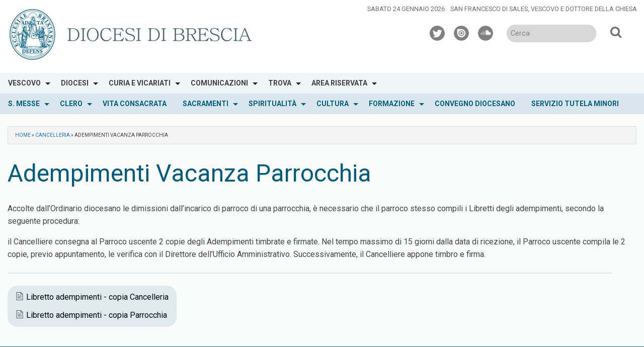

--- FILE ---
content_type: text/html; charset=UTF-8
request_url: https://www.diocesi.brescia.it/cancelleria/adempimenti-vacanza-parrocchia/
body_size: 17718
content:
<!doctype html>
<html class="no-js" lang="it-IT">
	<head>
		<meta charset="UTF-8">
		<meta name="viewport" content="width=device-width, initial-scale=1">
		<link rel="profile" href="http://gmpg.org/xfn/11">
		<link rel="dns-prefetch" href="//fonts.googleapis.com">
		<link rel="dns-prefetch" href="//fonts.gstatic.com">
		<link rel="dns-prefetch" href="//fonts.googleapis.com">
		<link rel="dns-prefetch" href="//maps.googleapis.com">
		<link rel="dns-prefetch" href="//maps.gstatic.com">
		<link rel="dns-prefetch" href="//www.google.com">
		<link rel="dns-prefetch" href="//www.gstatic.com">
		<link rel="dns-prefetch" href="//cdn.jsdelivr.net">
		<link rel="dns-prefetch" href="//apis.google.com">
		<link rel="dns-prefetch" href="https://common-static.glauco.it">		
		<meta name='robots' content='index, follow, max-image-preview:large, max-snippet:-1, max-video-preview:-1' />

	<!-- This site is optimized with the Yoast SEO plugin v22.3 - https://yoast.com/wordpress/plugins/seo/ -->
	<title>Adempimenti Vacanza Parrocchia - Diocesi di Brescia</title>
	<link rel="canonical" href="https://www.diocesi.brescia.it/cancelleria/adempimenti-vacanza-parrocchia/" />
	<meta property="og:locale" content="it_IT" />
	<meta property="og:type" content="article" />
	<meta property="og:title" content="Adempimenti Vacanza Parrocchia - Diocesi di Brescia" />
	<meta property="og:description" content="Accolte dall&#8217;Ordinario diocesano le dimissioni dall&#8217;incarico di parroco di una parrocchia, è necessario che il parroco stesso compili i Libretti degli adempimenti, secondo la seguente procedura: il Cancelliere consegna al Parroco uscente 2 copie degli Adempimenti timbrate e firmate. Nel tempo massimo di 15 giorni dalla data di ricezione, il Parroco uscente compila le 2 copie, previo appuntamento, le verifica con il Direttore dell&#8217;Ufficio Amministrativo. &hellip; Continua a leggere &raquo;" />
	<meta property="og:url" content="https://www.diocesi.brescia.it/cancelleria/adempimenti-vacanza-parrocchia/" />
	<meta property="og:site_name" content="Diocesi di Brescia" />
	<meta property="article:modified_time" content="2021-09-17T13:06:32+00:00" />
	<meta name="twitter:card" content="summary_large_image" />
	<script type="application/ld+json" class="yoast-schema-graph">{"@context":"https://schema.org","@graph":[{"@type":"WebPage","@id":"https://www.diocesi.brescia.it/cancelleria/adempimenti-vacanza-parrocchia/","url":"https://www.diocesi.brescia.it/cancelleria/adempimenti-vacanza-parrocchia/","name":"Adempimenti Vacanza Parrocchia - Diocesi di Brescia","isPartOf":{"@id":"https://www.diocesi.brescia.it/#website"},"datePublished":"2021-09-17T10:20:57+00:00","dateModified":"2021-09-17T13:06:32+00:00","breadcrumb":{"@id":"https://www.diocesi.brescia.it/cancelleria/adempimenti-vacanza-parrocchia/#breadcrumb"},"inLanguage":"it-IT","potentialAction":[{"@type":"ReadAction","target":["https://www.diocesi.brescia.it/cancelleria/adempimenti-vacanza-parrocchia/"]}]},{"@type":"BreadcrumbList","@id":"https://www.diocesi.brescia.it/cancelleria/adempimenti-vacanza-parrocchia/#breadcrumb","itemListElement":[{"@type":"ListItem","position":1,"name":"Home","item":"https://www.diocesi.brescia.it/"},{"@type":"ListItem","position":2,"name":"Cancelleria","item":"https://www.diocesi.brescia.it/cancelleria/"},{"@type":"ListItem","position":3,"name":"Adempimenti Vacanza Parrocchia"}]},{"@type":"WebSite","@id":"https://www.diocesi.brescia.it/#website","url":"https://www.diocesi.brescia.it/","name":"Diocesi di Brescia","description":"","publisher":{"@id":"https://www.diocesi.brescia.it/#organization"},"potentialAction":[{"@type":"SearchAction","target":{"@type":"EntryPoint","urlTemplate":"https://www.diocesi.brescia.it/?s={search_term_string}"},"query-input":"required name=search_term_string"}],"inLanguage":"it-IT"},{"@type":"Organization","@id":"https://www.diocesi.brescia.it/#organization","name":"Diocesi di Brescia","url":"https://www.diocesi.brescia.it/","logo":{"@type":"ImageObject","inLanguage":"it-IT","@id":"https://www.diocesi.brescia.it/#/schema/logo/image/","url":"https://www.diocesi.brescia.it/wp-content/uploads/sites/2/2025/09/cropped-logo-1-Diocesi-HEADER.jpg","contentUrl":"https://www.diocesi.brescia.it/wp-content/uploads/sites/2/2025/09/cropped-logo-1-Diocesi-HEADER.jpg","width":567,"height":120,"caption":"Diocesi di Brescia"},"image":{"@id":"https://www.diocesi.brescia.it/#/schema/logo/image/"}}]}</script>
	<!-- / Yoast SEO plugin. -->


<link rel='dns-prefetch' href='//cdn.jsdelivr.net' />
<link rel='dns-prefetch' href='//cdn.iubenda.com' />
<link rel='dns-prefetch' href='//static.addtoany.com' />
<link rel='dns-prefetch' href='//api.tiles.mapbox.com' />
<link rel='dns-prefetch' href='//fonts.googleapis.com' />
<link rel="alternate" type="application/rss+xml" title="Diocesi di Brescia &raquo; Feed" href="https://www.diocesi.brescia.it/feed/" />
<link rel="alternate" type="application/rss+xml" title="Diocesi di Brescia &raquo; Feed dei commenti" href="https://www.diocesi.brescia.it/comments/feed/" />
<script type="text/javascript">
/* <![CDATA[ */
window._wpemojiSettings = {"baseUrl":"https:\/\/s.w.org\/images\/core\/emoji\/15.0.3\/72x72\/","ext":".png","svgUrl":"https:\/\/s.w.org\/images\/core\/emoji\/15.0.3\/svg\/","svgExt":".svg","source":{"concatemoji":"https:\/\/www.diocesi.brescia.it\/wp-includes\/js\/wp-emoji-release.min.js"}};
/*! This file is auto-generated */
!function(i,n){var o,s,e;function c(e){try{var t={supportTests:e,timestamp:(new Date).valueOf()};sessionStorage.setItem(o,JSON.stringify(t))}catch(e){}}function p(e,t,n){e.clearRect(0,0,e.canvas.width,e.canvas.height),e.fillText(t,0,0);var t=new Uint32Array(e.getImageData(0,0,e.canvas.width,e.canvas.height).data),r=(e.clearRect(0,0,e.canvas.width,e.canvas.height),e.fillText(n,0,0),new Uint32Array(e.getImageData(0,0,e.canvas.width,e.canvas.height).data));return t.every(function(e,t){return e===r[t]})}function u(e,t,n){switch(t){case"flag":return n(e,"\ud83c\udff3\ufe0f\u200d\u26a7\ufe0f","\ud83c\udff3\ufe0f\u200b\u26a7\ufe0f")?!1:!n(e,"\ud83c\uddfa\ud83c\uddf3","\ud83c\uddfa\u200b\ud83c\uddf3")&&!n(e,"\ud83c\udff4\udb40\udc67\udb40\udc62\udb40\udc65\udb40\udc6e\udb40\udc67\udb40\udc7f","\ud83c\udff4\u200b\udb40\udc67\u200b\udb40\udc62\u200b\udb40\udc65\u200b\udb40\udc6e\u200b\udb40\udc67\u200b\udb40\udc7f");case"emoji":return!n(e,"\ud83d\udc26\u200d\u2b1b","\ud83d\udc26\u200b\u2b1b")}return!1}function f(e,t,n){var r="undefined"!=typeof WorkerGlobalScope&&self instanceof WorkerGlobalScope?new OffscreenCanvas(300,150):i.createElement("canvas"),a=r.getContext("2d",{willReadFrequently:!0}),o=(a.textBaseline="top",a.font="600 32px Arial",{});return e.forEach(function(e){o[e]=t(a,e,n)}),o}function t(e){var t=i.createElement("script");t.src=e,t.defer=!0,i.head.appendChild(t)}"undefined"!=typeof Promise&&(o="wpEmojiSettingsSupports",s=["flag","emoji"],n.supports={everything:!0,everythingExceptFlag:!0},e=new Promise(function(e){i.addEventListener("DOMContentLoaded",e,{once:!0})}),new Promise(function(t){var n=function(){try{var e=JSON.parse(sessionStorage.getItem(o));if("object"==typeof e&&"number"==typeof e.timestamp&&(new Date).valueOf()<e.timestamp+604800&&"object"==typeof e.supportTests)return e.supportTests}catch(e){}return null}();if(!n){if("undefined"!=typeof Worker&&"undefined"!=typeof OffscreenCanvas&&"undefined"!=typeof URL&&URL.createObjectURL&&"undefined"!=typeof Blob)try{var e="postMessage("+f.toString()+"("+[JSON.stringify(s),u.toString(),p.toString()].join(",")+"));",r=new Blob([e],{type:"text/javascript"}),a=new Worker(URL.createObjectURL(r),{name:"wpTestEmojiSupports"});return void(a.onmessage=function(e){c(n=e.data),a.terminate(),t(n)})}catch(e){}c(n=f(s,u,p))}t(n)}).then(function(e){for(var t in e)n.supports[t]=e[t],n.supports.everything=n.supports.everything&&n.supports[t],"flag"!==t&&(n.supports.everythingExceptFlag=n.supports.everythingExceptFlag&&n.supports[t]);n.supports.everythingExceptFlag=n.supports.everythingExceptFlag&&!n.supports.flag,n.DOMReady=!1,n.readyCallback=function(){n.DOMReady=!0}}).then(function(){return e}).then(function(){var e;n.supports.everything||(n.readyCallback(),(e=n.source||{}).concatemoji?t(e.concatemoji):e.wpemoji&&e.twemoji&&(t(e.twemoji),t(e.wpemoji)))}))}((window,document),window._wpemojiSettings);
/* ]]> */
</script>
<link rel='stylesheet' id='wp-foundation-shortcodes-css' href='https://www.diocesi.brescia.it/wp-content/plugins/wp-foundation-shortcodes/stylesheets/app.css' type='text/css' media='all' />
<link rel='stylesheet' id='slick-slider-css' href='//cdn.jsdelivr.net/jquery.slick/1.5.8/slick.css' type='text/css' media='all' />
<link rel='stylesheet' id='slick-slider-theme-css' href='//cdn.jsdelivr.net/jquery.slick/1.5.8/slick-theme.css' type='text/css' media='all' />
<link rel='stylesheet' id='opensans-css' href='//fonts.googleapis.com/css?family=Open+Sans%3A300%2C700' type='text/css' media='all' />
<link rel='stylesheet' id='source-sans-css' href='//fonts.googleapis.com/css?family=Source+Sans+Pro%3A400%2C900' type='text/css' media='all' />
<style id='wp-emoji-styles-inline-css' type='text/css'>

	img.wp-smiley, img.emoji {
		display: inline !important;
		border: none !important;
		box-shadow: none !important;
		height: 1em !important;
		width: 1em !important;
		margin: 0 0.07em !important;
		vertical-align: -0.1em !important;
		background: none !important;
		padding: 0 !important;
	}
</style>
<link rel='stylesheet' id='wp-block-library-css' href='https://www.diocesi.brescia.it/wp-includes/css/dist/block-library/style.min.css' type='text/css' media='all' />
<style id='classic-theme-styles-inline-css' type='text/css'>
/*! This file is auto-generated */
.wp-block-button__link{color:#fff;background-color:#32373c;border-radius:9999px;box-shadow:none;text-decoration:none;padding:calc(.667em + 2px) calc(1.333em + 2px);font-size:1.125em}.wp-block-file__button{background:#32373c;color:#fff;text-decoration:none}
</style>
<style id='global-styles-inline-css' type='text/css'>
body{--wp--preset--color--black: #000000;--wp--preset--color--cyan-bluish-gray: #abb8c3;--wp--preset--color--white: #ffffff;--wp--preset--color--pale-pink: #f78da7;--wp--preset--color--vivid-red: #cf2e2e;--wp--preset--color--luminous-vivid-orange: #ff6900;--wp--preset--color--luminous-vivid-amber: #fcb900;--wp--preset--color--light-green-cyan: #7bdcb5;--wp--preset--color--vivid-green-cyan: #00d084;--wp--preset--color--pale-cyan-blue: #8ed1fc;--wp--preset--color--vivid-cyan-blue: #0693e3;--wp--preset--color--vivid-purple: #9b51e0;--wp--preset--gradient--vivid-cyan-blue-to-vivid-purple: linear-gradient(135deg,rgba(6,147,227,1) 0%,rgb(155,81,224) 100%);--wp--preset--gradient--light-green-cyan-to-vivid-green-cyan: linear-gradient(135deg,rgb(122,220,180) 0%,rgb(0,208,130) 100%);--wp--preset--gradient--luminous-vivid-amber-to-luminous-vivid-orange: linear-gradient(135deg,rgba(252,185,0,1) 0%,rgba(255,105,0,1) 100%);--wp--preset--gradient--luminous-vivid-orange-to-vivid-red: linear-gradient(135deg,rgba(255,105,0,1) 0%,rgb(207,46,46) 100%);--wp--preset--gradient--very-light-gray-to-cyan-bluish-gray: linear-gradient(135deg,rgb(238,238,238) 0%,rgb(169,184,195) 100%);--wp--preset--gradient--cool-to-warm-spectrum: linear-gradient(135deg,rgb(74,234,220) 0%,rgb(151,120,209) 20%,rgb(207,42,186) 40%,rgb(238,44,130) 60%,rgb(251,105,98) 80%,rgb(254,248,76) 100%);--wp--preset--gradient--blush-light-purple: linear-gradient(135deg,rgb(255,206,236) 0%,rgb(152,150,240) 100%);--wp--preset--gradient--blush-bordeaux: linear-gradient(135deg,rgb(254,205,165) 0%,rgb(254,45,45) 50%,rgb(107,0,62) 100%);--wp--preset--gradient--luminous-dusk: linear-gradient(135deg,rgb(255,203,112) 0%,rgb(199,81,192) 50%,rgb(65,88,208) 100%);--wp--preset--gradient--pale-ocean: linear-gradient(135deg,rgb(255,245,203) 0%,rgb(182,227,212) 50%,rgb(51,167,181) 100%);--wp--preset--gradient--electric-grass: linear-gradient(135deg,rgb(202,248,128) 0%,rgb(113,206,126) 100%);--wp--preset--gradient--midnight: linear-gradient(135deg,rgb(2,3,129) 0%,rgb(40,116,252) 100%);--wp--preset--font-size--small: 13px;--wp--preset--font-size--medium: 20px;--wp--preset--font-size--large: 36px;--wp--preset--font-size--x-large: 42px;--wp--preset--spacing--20: 0.44rem;--wp--preset--spacing--30: 0.67rem;--wp--preset--spacing--40: 1rem;--wp--preset--spacing--50: 1.5rem;--wp--preset--spacing--60: 2.25rem;--wp--preset--spacing--70: 3.38rem;--wp--preset--spacing--80: 5.06rem;--wp--preset--shadow--natural: 6px 6px 9px rgba(0, 0, 0, 0.2);--wp--preset--shadow--deep: 12px 12px 50px rgba(0, 0, 0, 0.4);--wp--preset--shadow--sharp: 6px 6px 0px rgba(0, 0, 0, 0.2);--wp--preset--shadow--outlined: 6px 6px 0px -3px rgba(255, 255, 255, 1), 6px 6px rgba(0, 0, 0, 1);--wp--preset--shadow--crisp: 6px 6px 0px rgba(0, 0, 0, 1);}:where(.is-layout-flex){gap: 0.5em;}:where(.is-layout-grid){gap: 0.5em;}body .is-layout-flow > .alignleft{float: left;margin-inline-start: 0;margin-inline-end: 2em;}body .is-layout-flow > .alignright{float: right;margin-inline-start: 2em;margin-inline-end: 0;}body .is-layout-flow > .aligncenter{margin-left: auto !important;margin-right: auto !important;}body .is-layout-constrained > .alignleft{float: left;margin-inline-start: 0;margin-inline-end: 2em;}body .is-layout-constrained > .alignright{float: right;margin-inline-start: 2em;margin-inline-end: 0;}body .is-layout-constrained > .aligncenter{margin-left: auto !important;margin-right: auto !important;}body .is-layout-constrained > :where(:not(.alignleft):not(.alignright):not(.alignfull)){max-width: var(--wp--style--global--content-size);margin-left: auto !important;margin-right: auto !important;}body .is-layout-constrained > .alignwide{max-width: var(--wp--style--global--wide-size);}body .is-layout-flex{display: flex;}body .is-layout-flex{flex-wrap: wrap;align-items: center;}body .is-layout-flex > *{margin: 0;}body .is-layout-grid{display: grid;}body .is-layout-grid > *{margin: 0;}:where(.wp-block-columns.is-layout-flex){gap: 2em;}:where(.wp-block-columns.is-layout-grid){gap: 2em;}:where(.wp-block-post-template.is-layout-flex){gap: 1.25em;}:where(.wp-block-post-template.is-layout-grid){gap: 1.25em;}.has-black-color{color: var(--wp--preset--color--black) !important;}.has-cyan-bluish-gray-color{color: var(--wp--preset--color--cyan-bluish-gray) !important;}.has-white-color{color: var(--wp--preset--color--white) !important;}.has-pale-pink-color{color: var(--wp--preset--color--pale-pink) !important;}.has-vivid-red-color{color: var(--wp--preset--color--vivid-red) !important;}.has-luminous-vivid-orange-color{color: var(--wp--preset--color--luminous-vivid-orange) !important;}.has-luminous-vivid-amber-color{color: var(--wp--preset--color--luminous-vivid-amber) !important;}.has-light-green-cyan-color{color: var(--wp--preset--color--light-green-cyan) !important;}.has-vivid-green-cyan-color{color: var(--wp--preset--color--vivid-green-cyan) !important;}.has-pale-cyan-blue-color{color: var(--wp--preset--color--pale-cyan-blue) !important;}.has-vivid-cyan-blue-color{color: var(--wp--preset--color--vivid-cyan-blue) !important;}.has-vivid-purple-color{color: var(--wp--preset--color--vivid-purple) !important;}.has-black-background-color{background-color: var(--wp--preset--color--black) !important;}.has-cyan-bluish-gray-background-color{background-color: var(--wp--preset--color--cyan-bluish-gray) !important;}.has-white-background-color{background-color: var(--wp--preset--color--white) !important;}.has-pale-pink-background-color{background-color: var(--wp--preset--color--pale-pink) !important;}.has-vivid-red-background-color{background-color: var(--wp--preset--color--vivid-red) !important;}.has-luminous-vivid-orange-background-color{background-color: var(--wp--preset--color--luminous-vivid-orange) !important;}.has-luminous-vivid-amber-background-color{background-color: var(--wp--preset--color--luminous-vivid-amber) !important;}.has-light-green-cyan-background-color{background-color: var(--wp--preset--color--light-green-cyan) !important;}.has-vivid-green-cyan-background-color{background-color: var(--wp--preset--color--vivid-green-cyan) !important;}.has-pale-cyan-blue-background-color{background-color: var(--wp--preset--color--pale-cyan-blue) !important;}.has-vivid-cyan-blue-background-color{background-color: var(--wp--preset--color--vivid-cyan-blue) !important;}.has-vivid-purple-background-color{background-color: var(--wp--preset--color--vivid-purple) !important;}.has-black-border-color{border-color: var(--wp--preset--color--black) !important;}.has-cyan-bluish-gray-border-color{border-color: var(--wp--preset--color--cyan-bluish-gray) !important;}.has-white-border-color{border-color: var(--wp--preset--color--white) !important;}.has-pale-pink-border-color{border-color: var(--wp--preset--color--pale-pink) !important;}.has-vivid-red-border-color{border-color: var(--wp--preset--color--vivid-red) !important;}.has-luminous-vivid-orange-border-color{border-color: var(--wp--preset--color--luminous-vivid-orange) !important;}.has-luminous-vivid-amber-border-color{border-color: var(--wp--preset--color--luminous-vivid-amber) !important;}.has-light-green-cyan-border-color{border-color: var(--wp--preset--color--light-green-cyan) !important;}.has-vivid-green-cyan-border-color{border-color: var(--wp--preset--color--vivid-green-cyan) !important;}.has-pale-cyan-blue-border-color{border-color: var(--wp--preset--color--pale-cyan-blue) !important;}.has-vivid-cyan-blue-border-color{border-color: var(--wp--preset--color--vivid-cyan-blue) !important;}.has-vivid-purple-border-color{border-color: var(--wp--preset--color--vivid-purple) !important;}.has-vivid-cyan-blue-to-vivid-purple-gradient-background{background: var(--wp--preset--gradient--vivid-cyan-blue-to-vivid-purple) !important;}.has-light-green-cyan-to-vivid-green-cyan-gradient-background{background: var(--wp--preset--gradient--light-green-cyan-to-vivid-green-cyan) !important;}.has-luminous-vivid-amber-to-luminous-vivid-orange-gradient-background{background: var(--wp--preset--gradient--luminous-vivid-amber-to-luminous-vivid-orange) !important;}.has-luminous-vivid-orange-to-vivid-red-gradient-background{background: var(--wp--preset--gradient--luminous-vivid-orange-to-vivid-red) !important;}.has-very-light-gray-to-cyan-bluish-gray-gradient-background{background: var(--wp--preset--gradient--very-light-gray-to-cyan-bluish-gray) !important;}.has-cool-to-warm-spectrum-gradient-background{background: var(--wp--preset--gradient--cool-to-warm-spectrum) !important;}.has-blush-light-purple-gradient-background{background: var(--wp--preset--gradient--blush-light-purple) !important;}.has-blush-bordeaux-gradient-background{background: var(--wp--preset--gradient--blush-bordeaux) !important;}.has-luminous-dusk-gradient-background{background: var(--wp--preset--gradient--luminous-dusk) !important;}.has-pale-ocean-gradient-background{background: var(--wp--preset--gradient--pale-ocean) !important;}.has-electric-grass-gradient-background{background: var(--wp--preset--gradient--electric-grass) !important;}.has-midnight-gradient-background{background: var(--wp--preset--gradient--midnight) !important;}.has-small-font-size{font-size: var(--wp--preset--font-size--small) !important;}.has-medium-font-size{font-size: var(--wp--preset--font-size--medium) !important;}.has-large-font-size{font-size: var(--wp--preset--font-size--large) !important;}.has-x-large-font-size{font-size: var(--wp--preset--font-size--x-large) !important;}
.wp-block-navigation a:where(:not(.wp-element-button)){color: inherit;}
:where(.wp-block-post-template.is-layout-flex){gap: 1.25em;}:where(.wp-block-post-template.is-layout-grid){gap: 1.25em;}
:where(.wp-block-columns.is-layout-flex){gap: 2em;}:where(.wp-block-columns.is-layout-grid){gap: 2em;}
.wp-block-pullquote{font-size: 1.5em;line-height: 1.6;}
</style>
<link rel='stylesheet' id='responsive-lightbox-swipebox-css' href='https://www.diocesi.brescia.it/wp-content/plugins/responsive-lightbox/assets/swipebox/swipebox.min.css' type='text/css' media='all' />
<link rel='stylesheet' id='searchandfilter-css' href='https://www.diocesi.brescia.it/wp-content/plugins/search-filter/style.css' type='text/css' media='all' />
<link rel='stylesheet' id='seed_localizzation_osm_css-css' href='https://www.diocesi.brescia.it/wp-content/plugins/seed-localization/includes/acf-field-openstreetmap/assets/css/leaflet-unpkg.css' type='text/css' media='all' />
<link rel='stylesheet' id='wd-noah-plugin-style-css-css' href='https://www.diocesi.brescia.it/wp-content/plugins/seed-noah-plugin/assets/css/wd-noah-plugin-style.css' type='text/css' media='all' />
<link rel='stylesheet' id='daterangepicker-css-css' href='https://www.diocesi.brescia.it/wp-content/plugins/seed-noah-plugin/assets/css/daterangepicker.css' type='text/css' media='all' />
<link rel='stylesheet' id='zabuto_calendar_css-css' href='https://www.diocesi.brescia.it/wp-content/plugins/seed-noah-plugin/tools/calendar/css/seed_noah_calendar.css' type='text/css' media='all' />
<style id='zabuto_calendar_css-inline-css' type='text/css'>

            .wd-class-378{
            background: #dd3333;    
            }
            
            .wd-class-409{
            background: #1e73be;    
            }
            
            .wd-class-642{
            background: #7961aa;    
            }
            
            .wd-class-818{
            background: ;    
            }
            
</style>
<link rel='stylesheet' id='wpba_front_end_styles-css' href='https://www.diocesi.brescia.it/wp-content/plugins/wp-better-attachments/assets/css/wpba-frontend.css' type='text/css' media='all' />
<link rel='stylesheet' id='fontawesome-css-6-css' href='https://www.diocesi.brescia.it/wp-content/plugins/wp-font-awesome/font-awesome/css/fontawesome-all.min.css' type='text/css' media='all' />
<link rel='stylesheet' id='fontawesome-css-4-css' href='https://www.diocesi.brescia.it/wp-content/plugins/wp-font-awesome/font-awesome/css/v4-shims.min.css' type='text/css' media='all' />
<link rel='stylesheet' id='fonts-css' href='https://www.diocesi.brescia.it/wp-content/themes/wp-starter-so/fonts/fonts.css' type='text/css' media='all' />
<link rel='stylesheet' id='foundation-css' href='https://www.diocesi.brescia.it/wp-content/themes/wp-starter-so/css/foundation.css' type='text/css' media='all' />
<link rel='stylesheet' id='motion_ui-css' href='https://www.diocesi.brescia.it/wp-content/themes/wp-starter-so/css/motion-ui.css' type='text/css' media='all' />
<link rel='stylesheet' id='wpforge-css' href='https://www.diocesi.brescia.it/wp-content/themes/wp-starter-so/style.css' type='text/css' media='all' />
<link rel='stylesheet' id='customizer-css' href='https://www.diocesi.brescia.it/wp-content/themes/wp-starter-so/css/customizer.css' type='text/css' media='all' />
<link rel='stylesheet' id='simcal-qtip-css' href='https://www.diocesi.brescia.it/wp-content/plugins/google-calendar-events/assets/generated/vendor/jquery.qtip.min.css' type='text/css' media='all' />
<link rel='stylesheet' id='simcal-default-calendar-grid-css' href='https://www.diocesi.brescia.it/wp-content/plugins/google-calendar-events/assets/generated/default-calendar-grid.min.css' type='text/css' media='all' />
<link rel='stylesheet' id='simcal-default-calendar-list-css' href='https://www.diocesi.brescia.it/wp-content/plugins/google-calendar-events/assets/generated/default-calendar-list.min.css' type='text/css' media='all' />
<link rel='stylesheet' id='addtoany-css' href='https://www.diocesi.brescia.it/wp-content/plugins/add-to-any/addtoany.min.css' type='text/css' media='all' />
<script type="text/javascript" src="https://www.diocesi.brescia.it/wp-content/plugins/enable-jquery-migrate-helper/js/jquery/jquery-1.12.4-wp.js" id="jquery-core-js"></script>
<script type="text/javascript" id="file_uploads_nfpluginsettings-js-extra">
/* <![CDATA[ */
var params = {"clearLogRestUrl":"https:\/\/www.diocesi.brescia.it\/wp-json\/nf-file-uploads\/debug-log\/delete-all","clearLogButtonId":"file_uploads_clear_debug_logger","downloadLogRestUrl":"https:\/\/www.diocesi.brescia.it\/wp-json\/nf-file-uploads\/debug-log\/get-all","downloadLogButtonId":"file_uploads_download_debug_logger"};
/* ]]> */
</script>
<script type="text/javascript" src="https://www.diocesi.brescia.it/wp-content/plugins/ninja-forms-uploads/assets/js/nfpluginsettings.js" id="file_uploads_nfpluginsettings-js"></script>

<script  type="text/javascript" class=" _iub_cs_skip" type="text/javascript" id="iubenda-head-inline-scripts-0">
/* <![CDATA[ */

var _iub = _iub || [];
_iub.csConfiguration = {"askConsentAtCookiePolicyUpdate":true,"consentOnContinuedBrowsing":false,"perPurposeConsent":true,"whitelabel":false,"lang":"it","siteId":1265053,"cookiePolicyId":50348278,"floatingPreferencesButtonDisplay":"bottom-right","localConsentDomain":"diocesi.brescia.it", "banner":{ "closeButtonRejects":true,"acceptButtonDisplay":true,"customizeButtonDisplay":true,"acceptButtonColor":"#0073CE","acceptButtonCaptionColor":"white","customizeButtonColor":"#212121","customizeButtonCaptionColor":"white","rejectButtonDisplay":true,"rejectButtonColor":"#0073CE","rejectButtonCaptionColor":"white","listPurposes":true,"explicitWithdrawal":true,"position":"top","textColor":"white","backgroundColor":"black" }};
/* ]]> */
</script>
<script  type="text/javascript" charset="UTF-8" async="" class=" _iub_cs_skip" type="text/javascript" src="//cdn.iubenda.com/cs/iubenda_cs.js" id="iubenda-head-scripts-0-js"></script>
<script type="text/javascript" id="addtoany-core-js-before">
/* <![CDATA[ */
window.a2a_config=window.a2a_config||{};a2a_config.callbacks=[];a2a_config.overlays=[];a2a_config.templates={};a2a_localize = {
	Share: "Condividi",
	Save: "Salva",
	Subscribe: "Abbonati",
	Email: "Email",
	Bookmark: "Segnalibro",
	ShowAll: "espandi",
	ShowLess: "comprimi",
	FindServices: "Trova servizi",
	FindAnyServiceToAddTo: "Trova subito un servizio da aggiungere",
	PoweredBy: "Powered by",
	ShareViaEmail: "Condividi via email",
	SubscribeViaEmail: "Iscriviti via email",
	BookmarkInYourBrowser: "Aggiungi ai segnalibri",
	BookmarkInstructions: "Premi Ctrl+D o \u2318+D per mettere questa pagina nei preferiti",
	AddToYourFavorites: "Aggiungi ai favoriti",
	SendFromWebOrProgram: "Invia da qualsiasi indirizzo email o programma di posta elettronica",
	EmailProgram: "Programma di posta elettronica",
	More: "Di più&#8230;",
	ThanksForSharing: "Grazie per la condivisione!",
	ThanksForFollowing: "Thanks for following!"
};
/* ]]> */
</script>
<script type="text/javascript" async src="https://static.addtoany.com/menu/page.js" id="addtoany-core-js"></script>
<script type="text/javascript" async src="https://www.diocesi.brescia.it/wp-content/plugins/add-to-any/addtoany.min.js" id="addtoany-jquery-js"></script>
<script type="text/javascript" id="3d-flip-book-client-locale-loader-js-extra">
/* <![CDATA[ */
var FB3D_CLIENT_LOCALE = {"ajaxurl":"https:\/\/www.diocesi.brescia.it\/wp-admin\/admin-ajax.php","dictionary":{"Table of contents":"Table of contents","Close":"Close","Bookmarks":"Bookmarks","Thumbnails":"Thumbnails","Search":"Search","Share":"Share","Facebook":"Facebook","Twitter":"Twitter","Email":"Email","Play":"Play","Previous page":"Previous page","Next page":"Next page","Zoom in":"Zoom in","Zoom out":"Zoom out","Fit view":"Fit view","Auto play":"Auto play","Full screen":"Full screen","More":"More","Smart pan":"Smart pan","Single page":"Single page","Sounds":"Sounds","Stats":"Stats","Print":"Print","Download":"Download","Goto first page":"Goto first page","Goto last page":"Goto last page"},"images":"https:\/\/www.diocesi.brescia.it\/wp-content\/plugins\/interactive-3d-flipbook-powered-physics-engine\/assets\/images\/","jsData":{"urls":[],"posts":{"ids_mis":[],"ids":[]},"pages":[],"firstPages":[],"bookCtrlProps":[],"bookTemplates":[]},"key":"3d-flip-book","pdfJS":{"pdfJsLib":"https:\/\/www.diocesi.brescia.it\/wp-content\/plugins\/interactive-3d-flipbook-powered-physics-engine\/assets\/js\/pdf.min.js?ver=4.3.136","pdfJsWorker":"https:\/\/www.diocesi.brescia.it\/wp-content\/plugins\/interactive-3d-flipbook-powered-physics-engine\/assets\/js\/pdf.worker.js?ver=4.3.136","stablePdfJsLib":"https:\/\/www.diocesi.brescia.it\/wp-content\/plugins\/interactive-3d-flipbook-powered-physics-engine\/assets\/js\/stable\/pdf.min.js?ver=2.5.207","stablePdfJsWorker":"https:\/\/www.diocesi.brescia.it\/wp-content\/plugins\/interactive-3d-flipbook-powered-physics-engine\/assets\/js\/stable\/pdf.worker.js?ver=2.5.207","pdfJsCMapUrl":"https:\/\/www.diocesi.brescia.it\/wp-content\/plugins\/interactive-3d-flipbook-powered-physics-engine\/assets\/cmaps\/"},"cacheurl":"https:\/\/www.diocesi.brescia.it\/wp-content\/uploads\/sites\/2\/3d-flip-book\/cache\/","pluginsurl":"https:\/\/www.diocesi.brescia.it\/wp-content\/plugins\/","pluginurl":"https:\/\/www.diocesi.brescia.it\/wp-content\/plugins\/interactive-3d-flipbook-powered-physics-engine\/","thumbnailSize":{"width":"150","height":"150"},"version":"1.16.15"};
/* ]]> */
</script>
<script type="text/javascript" src="https://www.diocesi.brescia.it/wp-content/plugins/interactive-3d-flipbook-powered-physics-engine/assets/js/client-locale-loader.js" id="3d-flip-book-client-locale-loader-js" async="async" data-wp-strategy="async"></script>
<script type="text/javascript" src="https://www.diocesi.brescia.it/wp-content/plugins/responsive-lightbox/assets/swipebox/jquery.swipebox.min.js" id="responsive-lightbox-swipebox-js"></script>
<script type="text/javascript" src="https://www.diocesi.brescia.it/wp-includes/js/underscore.min.js" id="underscore-js"></script>
<script type="text/javascript" src="https://www.diocesi.brescia.it/wp-content/plugins/responsive-lightbox/assets/infinitescroll/infinite-scroll.pkgd.min.js" id="responsive-lightbox-infinite-scroll-js"></script>
<script type="text/javascript" id="responsive-lightbox-js-before">
/* <![CDATA[ */
var rlArgs = {"script":"swipebox","selector":"lightbox","customEvents":"","activeGalleries":true,"animation":true,"hideCloseButtonOnMobile":false,"removeBarsOnMobile":false,"hideBars":true,"hideBarsDelay":5000,"videoMaxWidth":1080,"useSVG":true,"loopAtEnd":false,"woocommerce_gallery":false,"ajaxurl":"https:\/\/www.diocesi.brescia.it\/wp-admin\/admin-ajax.php","nonce":"46eb3f1471","preview":false,"postId":1556,"scriptExtension":false};
/* ]]> */
</script>
<script type="text/javascript" src="https://www.diocesi.brescia.it/wp-content/plugins/responsive-lightbox/js/front.js" id="responsive-lightbox-js"></script>
<script type="text/javascript" src="https://www.diocesi.brescia.it/wp-content/plugins/seed-localization/includes/acf-field-openstreetmap/assets/js/leaflet-unpkg.js" id="seed_localizzation_osm_js-js"></script>
<script type="text/javascript" src="https://api.tiles.mapbox.com/mapbox.js/plugins/leaflet-omnivore/v0.3.1/leaflet-omnivore.min.js" id="seed_localizzation_omnivore_js-js"></script>
<script type="text/javascript" src="https://www.diocesi.brescia.it/wp-content/plugins/seed-noah-plugin/assets/js/moment.min.js" id="moment-js-js"></script>
<script type="text/javascript" src="https://www.diocesi.brescia.it/wp-content/plugins/seed-noah-plugin/assets/js/daterangepicker.js" id="daterangepicker-js-js"></script>
<script type="text/javascript" src="https://www.diocesi.brescia.it/wp-content/themes/wp-starter-so/wp-advanced-search/js/scripts.js" id="wpas-scripts-js"></script>
<link rel="https://api.w.org/" href="https://www.diocesi.brescia.it/wp-json/" /><link rel="alternate" type="application/json" href="https://www.diocesi.brescia.it/wp-json/wp/v2/pages/1556" /><link rel="EditURI" type="application/rsd+xml" title="RSD" href="https://www.diocesi.brescia.it/xmlrpc.php?rsd" />

<link rel='shortlink' href='https://www.diocesi.brescia.it/?p=1556' />
<link rel="alternate" type="application/json+oembed" href="https://www.diocesi.brescia.it/wp-json/oembed/1.0/embed?url=https%3A%2F%2Fwww.diocesi.brescia.it%2Fcancelleria%2Fadempimenti-vacanza-parrocchia%2F" />
<link rel="alternate" type="text/xml+oembed" href="https://www.diocesi.brescia.it/wp-json/oembed/1.0/embed?url=https%3A%2F%2Fwww.diocesi.brescia.it%2Fcancelleria%2Fadempimenti-vacanza-parrocchia%2F&#038;format=xml" />
        <script type="text/javascript">
            (function () {
                window.lsow_fs = {can_use_premium_code: false};
            })();
        </script>
        <!-- Global site tag (gtag.js) - Google Analytics -->
<script async src="https://www.googletagmanager.com/gtag/js?id=UA-59842774-3"></script>
<script>
  window.dataLayer = window.dataLayer || [];
  function gtag(){dataLayer.push(arguments);}
  gtag('js', new Date());

  gtag('config', 'UA-59842774-3');
</script>
<style type="text/css" id="wpforge-customizer-css-patch"></style><style type="text/css" id="wpforge-custom-header-css">.site-title,.site-title h1 a,.site-description{display:none;}</style>
	<style type="text/css" id="custom-background-css">
body.custom-background { background-color: #ffffff; }
</style>
	<link rel="icon" href="https://www.diocesi.brescia.it/wp-content/uploads/sites/2/2021/07/logoico-150x150.png" sizes="32x32" />
<link rel="icon" href="https://www.diocesi.brescia.it/wp-content/uploads/sites/2/2021/07/logoico.png" sizes="192x192" />
<link rel="apple-touch-icon" href="https://www.diocesi.brescia.it/wp-content/uploads/sites/2/2021/07/logoico.png" />
<meta name="msapplication-TileImage" content="https://www.diocesi.brescia.it/wp-content/uploads/sites/2/2021/07/logoico.png" />
<style type="text/css" id="wpforge-customizer-css">.header_wrap{background-color:#ffffff;}.header_wrap{max-width:90rem;}.site-description{color:#blank;}.nav_wrap{max-width:90rem;}.contain-to-grid .top-bar{max-width:90rem;}.contain-to-grid .top-bar,.top-bar,.top-bar ul,.top-bar ul li,.contain-to-grid,.top-bar.title-bar,.title-bar{background-color:#f0f5f7;}.dropdown.menu.medium-horizontal > li.is-dropdown-submenu-parent > a::after{margin-top:0.500 rem;}.top-bar-right .menu > li.name:hover,.top-bar .menu > li:not(.menu-text) > a:hover,.top-bar .menu > .active:hover{background-color:#f0f5f7;}.top-bar .menu-item a{color:#000000;}.top-bar .name a:hover,.top-bar ul li a:hover,.menu .active > a:hover{color:#000000;}.dropdown.menu.medium-horizontal > li.is-dropdown-submenu-parent > a::after, .submenu-toggle::after{border-top-color:#000000;}.is-drilldown-submenu-parent > a::after{border-left-color: #000000;}.is-dropdown-submenu .is-dropdown-submenu-parent.opens-left > a::after{border-right-color:#000000;}.is-dropdown-submenu .is-dropdown-submenu-parent.opens-right > a::after{border-left-color:#000000;}.is-dropdown-submenu{border:1px solid #f0f5f7;}.js-drilldown-back > a::before{border-color:transparent #000000 transparent transparent;}.off-canvas-content .menu-icon::after {background:#222222;box-shadow: 0 7px 0 #222222, 0 14px 0 #222222;}.off-canvas-content .menu-icon:hover::after{background:#686868;box-shadow: 0 7px 0 #686868, 0 14px 0 #686868;}.off-canvas,.off-canvas .is-drilldown-submenu,.off-canvas-absolute,.off-canvas-absolute .is-drilldown-submenu,.off-canvas-content .title-bar{background-color:#f0f5f7;}.off-canvas .menu-item a,.off-canvas-absolute .menu-item a{color:#222222;}.off-canvas .menu-item a:hover,.off-canvas-absolute .menu-item a:hover{color:#686868;}.off-canvas .menu-item a:hover,.off-canvas-absolute .menu-item a:hover{background-color:#f0f5f7;}.submenu-toggle::after{border-color: #222222 transparent transparent;}.off-canvas .js-drilldown-back > a::before,.off-canvas-absolute .js-drilldown-back > a::before{border-right-color:#222222;}.off-canvas .menu .menu-item-home,.off-canvas .menu .current-menu-parent,.off-canvas .menu .current-page-parent,.off-canvas .menu .current-page-ancestor,.off-canvas .menu .current_page_item,.off-canvas-absolute .menu .current-menu-parent,.off-canvas-absolute .menu .current-page-parent,.off-canvas-absolute .menu .current-page-ancestor,.off-canvas-absolute .menu .current_page_item{background-color:#f0f5f7;}.off-canvas .menu .current_page_item a,.off-canvas-absolute .menu .current_page_item a{color:#222222;}.off-canvas .menu .current_page_item a:hover,.off-canvas-absolute .menu .current_page_item a:hover{background-color:#f0f5f7;}.off-canvas .menu .current_page_item a:hover,.off-canvas-absolute .menu .current_page_item a:hover{color:#222222;}.top-bar .menu .current-menu-parent, .top-bar .menu .current-page-parent, .top-bar .menu .current-page-ancestor, .top-bar .menu .current_page_item{background-color:#f0f5f7;}.top-bar .menu .current_page_item a{color:#000000;}.top-bar .menu .current_page_item a:hover{background-color:#f0f5f7;}.top-bar .menu .current_page_item a:hover,.dropdown.menu .is-active > a{color:#000000;}.content_wrap{max-width:90rem;}span.categories-links a{color:#005c7f;}h1.entry-title-post{color:#005c7f;}h2.entry-title-post a{color:#005c7f;}h1.entry-title-page{color:#005c7f;}#secondary-sidebar{max-width:90rem;}#secondary-sidebar{background-color:#005b7e;}#secondary-sidebar .widget-title{color:#ffffff;}#secondary-sidebar .widget-title{text-decoration:none;}#secondary-sidebar p,#secondary-sidebar li,#secondary-sidebar .widget.widget_text{color:#ffffff;}#secondary-sidebar a{color:#ffffff;}#secondary-sidebar a:hover{color:#ffffff;}#secondary-sidebar a:hover{text-decoration:none;}footer[role="contentinfo"]{max-width:90rem;}footer[role="contentinfo"]{background-color:#005b7e;}footer[role="contentinfo"] p,footer[role="contentinfo"]{color:#ffffff;}footer[role="contentinfo"] a,#footer .menu > .current_page_item > a{color:#ffffff;}footer[role="contentinfo"] a:hover,#footer .menu > .current_page_item > a:hover{color:#ffffff!important;}footer[role="contentinfo"] p,footer[role="contentinfo"] a{font-size:0.9rem;}</style>
	</head>
	<body itemtype='http://schema.org/WebPage' itemscope='itemscope' class="page-template-default page page-id-1556 page-child parent-pageid-703 custom-background wp-custom-logo no-site-title no-site-tagline no-header-info full-width front-page">

		<div id="wptime-plugin-preloader"></div>
		<script>
            jQuery(window).on( "load", function () {
                jQuery('#wptime-plugin-preloader').delay(250).fadeOut("slow");
                setTimeout(wptime_plugin_remove_preloader, 2000);
                function wptime_plugin_remove_preloader() {
                    jQuery('#wptime-plugin-preloader').remove();
                }
            });
		</script>
		<noscript>
		<style type="text/css">
			#wptime-plugin-preloader{
				display:none !important;
			}
		</style>
		</noscript>



		<a class="skip-link screen-reader-text" href="#content">Skip to content</a>
					<div class="off-canvas-wrapper">


 
     	    	    	    <div class="off-canvas-absolute mbl position-left" id="offCanvasLeft" data-off-canvas data-transition="overlap">
	          <ul id="menu-mainmenu" class="vertical menu" data-accordion-menu data-submenu-toggle="true"><li id="menu-item-5823" class="linkhomemenu menu-item menu-item-type-post_type menu-item-object-page menu-item-home menu-item-5823"><a href="https://www.diocesi.brescia.it/">HOME DIOCESI</a></li>
<li id="menu-item-26" class="menu-item menu-item-type-post_type menu-item-object-page menu-item-has-children menu-item-26"><a href="https://www.diocesi.brescia.it/vescovo/">VESCOVO</a>
<ul class="menu vertical nested wrap">
	<li id="menu-item-1883" class="menu-item menu-item-type-post_type menu-item-object-page menu-item-1883"><a href="https://www.diocesi.brescia.it/segreteria-vescovile/">Segreteria Vescovile</a></li>
	<li id="menu-item-2009171" class="menu-item menu-item-type-post_type menu-item-object-page menu-item-2009171"><a href="https://www.diocesi.brescia.it/agenda-del-vescovo/">Agenda del Vescovo</a></li>
	<li id="menu-item-1640" class="menu-item menu-item-type-post_type menu-item-object-page menu-item-1640"><a href="https://www.diocesi.brescia.it/vescovo/biografia/">Biografia</a></li>
	<li id="menu-item-1641" class="menu-item menu-item-type-custom menu-item-object-custom menu-item-1641"><a href="/document_type_ss/lettere-pastorali/">Lettere Pastorali</a></li>
	<li id="menu-item-42434" class="menu-item menu-item-type-custom menu-item-object-custom menu-item-42434"><a href="/document_type_ss/omelie/">Omelie</a></li>
	<li id="menu-item-1643" class="menu-item menu-item-type-custom menu-item-object-custom menu-item-1643"><a href="/document_type_ss/interventi/">Interventi</a></li>
</ul>
</li>
<li id="menu-item-20" class="menu-item menu-item-type-custom menu-item-object-custom menu-item-has-children menu-item-20"><a href="#">DIOCESI</a>
<ul class="menu vertical nested wrap">
	<li id="menu-item-719" class="menu-item menu-item-type-post_type menu-item-object-page menu-item-719"><a href="https://www.diocesi.brescia.it/storia/">Storia</a></li>
	<li id="menu-item-2433620" class="menu-item menu-item-type-post_type menu-item-object-page menu-item-2433620"><a href="https://www.diocesi.brescia.it/proprio-della-santa-chiesa-di-brescia/">Proprio della Santa Chiesa di Brescia</a></li>
	<li id="menu-item-5529" class="menu-item menu-item-type-post_type menu-item-object-page menu-item-5529"><a href="https://www.diocesi.brescia.it/territorio-della-diocesi/">Territorio</a></li>
	<li id="menu-item-754" class="menu-item menu-item-type-custom menu-item-object-custom menu-item-has-children menu-item-754"><a href="#">Organismi</a>
	<ul class="menu vertical nested wrap">
		<li id="menu-item-757" class="menu-item menu-item-type-post_type menu-item-object-page menu-item-757"><a href="https://www.diocesi.brescia.it/consiglio-episcopale/">Consiglio Episcopale</a></li>
		<li id="menu-item-779" class="menu-item menu-item-type-post_type menu-item-object-page menu-item-779"><a href="https://www.diocesi.brescia.it/consiglio-dei-vicari-per-la-destinazione-dei-ministri-ordinati/">Consiglio dei Vicari per la destinazione Ministri Ordinati</a></li>
		<li id="menu-item-778" class="menu-item menu-item-type-post_type menu-item-object-page menu-item-778"><a href="https://www.diocesi.brescia.it/consiglio-presbiterale/">Consiglio Presbiterale</a></li>
		<li id="menu-item-777" class="menu-item menu-item-type-post_type menu-item-object-page menu-item-777"><a href="https://www.diocesi.brescia.it/consiglio-pastorale-diocesano/">Consiglio Pastorale Diocesano</a></li>
		<li id="menu-item-775" class="menu-item menu-item-type-post_type menu-item-object-page menu-item-775"><a href="https://www.diocesi.brescia.it/collegio-consultori/">Collegio dei Consultori</a></li>
		<li id="menu-item-5325" class="menu-item menu-item-type-post_type menu-item-object-page menu-item-5325"><a href="https://www.diocesi.brescia.it/collegio-degli-esorcisti/">Collegio degli Esorcisti</a></li>
		<li id="menu-item-776" class="menu-item menu-item-type-post_type menu-item-object-page menu-item-776"><a href="https://www.diocesi.brescia.it/consiglio-diocesano-degli-affari-economici/">Consiglio Diocesano per gli Affari Economici</a></li>
		<li id="menu-item-774" class="menu-item menu-item-type-post_type menu-item-object-page menu-item-774"><a href="https://www.diocesi.brescia.it/consiglio-di-formazione-permanente-dei-ministri-ordinati/">Consiglio di Formazione Permanente dei Ministri Ordinati</a></li>
		<li id="menu-item-773" class="menu-item menu-item-type-post_type menu-item-object-page menu-item-773"><a href="https://www.diocesi.brescia.it/commissioni-e-consulte-diocesane/">Commissioni e Consulte Diocesane</a></li>
		<li id="menu-item-1918" class="menu-item menu-item-type-post_type menu-item-object-page menu-item-1918"><a href="https://www.diocesi.brescia.it/ufficio-per-gli-organismi-di-partecipazione/vicari-zonali/">Vicari Zonali</a></li>
	</ul>
</li>
	<li id="menu-item-1506213" class="menu-item menu-item-type-post_type menu-item-object-page menu-item-1506213"><a href="https://www.diocesi.brescia.it/cattedrale-di-brescia/">Cattedrale di Brescia</a></li>
	<li id="menu-item-1083578" class="menu-item menu-item-type-post_type menu-item-object-page menu-item-1083578"><a href="https://www.diocesi.brescia.it/realta-diocesane/">Realtà Diocesane</a></li>
	<li id="menu-item-1476021" class="menu-item menu-item-type-post_type menu-item-object-page menu-item-1476021"><a href="https://www.diocesi.brescia.it/vescovi-emeriti/">Vescovi Emeriti</a></li>
	<li id="menu-item-1417673" class="menu-item menu-item-type-post_type menu-item-object-page menu-item-1417673"><a href="https://www.diocesi.brescia.it/pubblicazioni-diocesane/">Pubblicazioni Diocesane</a></li>
</ul>
</li>
<li id="menu-item-21" class="menu-item menu-item-type-custom menu-item-object-custom menu-item-has-children menu-item-21"><a href="#">CURIA E VICARIATI</a>
<ul class="menu vertical nested wrap">
	<li id="menu-item-811" class="menu-item menu-item-type-taxonomy menu-item-object-category menu-item-has-children menu-item-811"><a href="https://www.diocesi.brescia.it/category/persone/">Persone</a>
	<ul class="menu vertical nested wrap">
		<li id="menu-item-812" class="menu-item menu-item-type-post_type menu-item-object-post menu-item-812"><a href="https://www.diocesi.brescia.it/vicario-generale/">Vicario e Provicario Generale</a></li>
		<li id="menu-item-974" class="menu-item menu-item-type-custom menu-item-object-custom menu-item-974"><a href="/category/persone/vicari-episcopali/?orderby=title&#038;order=asc">Vicari Episcopali</a></li>
		<li id="menu-item-846" class="menu-item menu-item-type-post_type menu-item-object-post menu-item-846"><a href="https://www.diocesi.brescia.it/vicario-giudiziale/">Vicario Giudiziale</a></li>
		<li id="menu-item-845" class="menu-item menu-item-type-post_type menu-item-object-post menu-item-845"><a href="https://www.diocesi.brescia.it/economo-diocesano/">Economo Diocesano</a></li>
	</ul>
</li>
	<li id="menu-item-847" class="menu-item menu-item-type-custom menu-item-object-custom menu-item-has-children menu-item-847"><a>Affari Generali</a>
	<ul class="menu vertical nested wrap">
		<li id="menu-item-865" class="menu-item menu-item-type-post_type menu-item-object-page current-page-ancestor menu-item-865"><a href="https://www.diocesi.brescia.it/cancelleria/">Cancelleria</a></li>
		<li id="menu-item-879" class="menu-item menu-item-type-post_type menu-item-object-page menu-item-879"><a href="https://www.diocesi.brescia.it/tribunale-ecclesiastico/">Tribunale Ecclesiastico</a></li>
		<li id="menu-item-878" class="menu-item menu-item-type-post_type menu-item-object-page menu-item-878"><a href="https://www.diocesi.brescia.it/ufficio-per-gli-organismi-di-partecipazione/">Ufficio per gli Organismi di Partecipazione</a></li>
		<li id="menu-item-876" class="menu-item menu-item-type-post_type menu-item-object-page menu-item-876"><a href="https://www.diocesi.brescia.it/ufficio-per-le-comunicazioni-sociali/">Ufficio per le Comunicazioni Sociali</a></li>
		<li id="menu-item-877" class="menu-item menu-item-type-post_type menu-item-object-page menu-item-877"><a href="https://www.diocesi.brescia.it/segreteria-generale/">Segreteria Generale</a></li>
	</ul>
</li>
	<li id="menu-item-887" class="menu-item menu-item-type-post_type menu-item-object-page menu-item-has-children menu-item-887"><a href="https://www.diocesi.brescia.it/vicariato-per-il-clero/">Vicariato per il Clero</a>
	<ul class="menu vertical nested wrap">
		<li id="menu-item-888" class="menu-item menu-item-type-post_type menu-item-object-page menu-item-888"><a href="https://www.diocesi.brescia.it/vicariato-per-il-clero/formazione-presbiteri/">Formazione Presbiteri</a></li>
		<li id="menu-item-897" class="menu-item menu-item-type-post_type menu-item-object-page menu-item-897"><a href="https://www.diocesi.brescia.it/vicariato-per-il-clero/giovane-clero/">Giovane Clero</a></li>
		<li id="menu-item-896" class="menu-item menu-item-type-post_type menu-item-object-page menu-item-896"><a href="https://www.diocesi.brescia.it/diaconato-permanente/">Diaconato Permanente</a></li>
		<li id="menu-item-895" class="menu-item menu-item-type-post_type menu-item-object-page menu-item-895"><a href="https://www.diocesi.brescia.it/vicariato-per-il-clero/assistenza-clero/">Assistenza Clero</a></li>
	</ul>
</li>
	<li id="menu-item-901" class="menu-item menu-item-type-post_type menu-item-object-page menu-item-has-children menu-item-901"><a href="https://www.diocesi.brescia.it/898-2/">Vicariato per la Pastorale e i Laici</a>
	<ul class="menu vertical nested wrap">
		<li id="menu-item-902" class="menu-item menu-item-type-custom menu-item-object-custom menu-item-has-children menu-item-902"><a href="/mondialita/">Pastorale per la Mondialità</a>
		<ul class="menu vertical nested wrap">
			<li id="menu-item-906" class="menu-item menu-item-type-custom menu-item-object-custom menu-item-906"><a href="/mondialita/ufficio-per-il-dialogo-interreligioso/">Ufficio per il Dialogo Interreligioso</a></li>
			<li id="menu-item-907" class="menu-item menu-item-type-custom menu-item-object-custom menu-item-907"><a href="/mondialita/ufficio-per-lecumenismo/">Ufficio per l&#8217;Ecumenismo</a></li>
			<li id="menu-item-908" class="menu-item menu-item-type-custom menu-item-object-custom menu-item-908"><a href="/mondialita/ufficio-per-i-migranti/">Ufficio per i Migranti</a></li>
			<li id="menu-item-905" class="menu-item menu-item-type-custom menu-item-object-custom menu-item-905"><a href="/mondialita/missioni/">Ufficio per le Missioni</a></li>
		</ul>
</li>
		<li id="menu-item-903" class="menu-item menu-item-type-custom menu-item-object-custom menu-item-has-children menu-item-903"><a href="/societa/">Pastorale per la Società</a>
		<ul class="menu vertical nested wrap">
			<li id="menu-item-909" class="menu-item menu-item-type-custom menu-item-object-custom menu-item-909"><a href="/societa/caritas-diocesana/">Caritas Diocesana</a></li>
			<li id="menu-item-910" class="menu-item menu-item-type-custom menu-item-object-custom menu-item-910"><a href="/societa/ufficio-per-limpegno-sociale/">Ufficio per l&#8217;Impegno Sociale</a></li>
			<li id="menu-item-911" class="menu-item menu-item-type-custom menu-item-object-custom menu-item-911"><a href="/societa/ufficio-per-la-famiglia/">Ufficio per la Famiglia</a></li>
			<li id="menu-item-912" class="menu-item menu-item-type-custom menu-item-object-custom menu-item-912"><a href="/societa/ufficio-per-la-salute/">Ufficio per la Salute</a></li>
		</ul>
</li>
		<li id="menu-item-904" class="menu-item menu-item-type-custom menu-item-object-custom menu-item-has-children menu-item-904"><a href="/persona/">Pastorale per la Crescita della Persona</a>
		<ul class="menu vertical nested wrap">
			<li id="menu-item-914" class="menu-item menu-item-type-custom menu-item-object-custom menu-item-914"><a href="/persona/catechesi/">Ufficio per la Catechesi</a></li>
			<li id="menu-item-915" class="menu-item menu-item-type-custom menu-item-object-custom menu-item-915"><a href="/persona/liturgia/">Ufficio per la Liturgia</a></li>
			<li id="menu-item-913" class="menu-item menu-item-type-custom menu-item-object-custom menu-item-913"><a href="/persona/oratori">Ufficio per gli Oratori, i Giovani e le Vocazioni</a></li>
			<li id="menu-item-916" class="menu-item menu-item-type-custom menu-item-object-custom menu-item-916"><a href="/persona/turismo/">Ufficio per il Turismo e i Pellegrinaggi</a></li>
		</ul>
</li>
	</ul>
</li>
	<li id="menu-item-922" class="menu-item menu-item-type-post_type menu-item-object-page menu-item-has-children menu-item-922"><a href="https://www.diocesi.brescia.it/vicariato-per-la-vita-consacrata/">Vicariato per la Vita Consacrata</a>
	<ul class="menu vertical nested wrap">
		<li id="menu-item-923" class="menu-item menu-item-type-post_type menu-item-object-page menu-item-923"><a href="https://www.diocesi.brescia.it/vitaconsacrata/">Ufficio per la Vita Consacrata</a></li>
	</ul>
</li>
	<li id="menu-item-933" class="menu-item menu-item-type-post_type menu-item-object-page menu-item-has-children menu-item-933"><a href="https://www.diocesi.brescia.it/vicariato-per-lamministrazione/">Vicariato per l’Amministrazione</a>
	<ul class="menu vertical nested wrap">
		<li id="menu-item-936" class="menu-item menu-item-type-post_type menu-item-object-page menu-item-936"><a href="https://www.diocesi.brescia.it/vicariato-per-lamministrazione/ufficio-amministrativo/">Ufficio Amministrativo</a></li>
		<li id="menu-item-935" class="menu-item menu-item-type-post_type menu-item-object-page menu-item-935"><a href="https://www.diocesi.brescia.it/vicariato-per-lamministrazione/ufficio-per-i-beni-culturali-ecclesiastici/">Ufficio per i Beni Culturali Ecclesiastici</a></li>
		<li id="menu-item-939" class="menu-item menu-item-type-post_type menu-item-object-page menu-item-939"><a href="https://www.diocesi.brescia.it/vicariato-per-lamministrazione/ufficio-promotoria/">Ufficio Promotoria</a></li>
		<li id="menu-item-934" class="menu-item menu-item-type-post_type menu-item-object-page menu-item-934"><a href="https://www.diocesi.brescia.it/vicariato-per-lamministrazione/servizio-per-la-promozione-del-sostegno-economico-della-chiesa/">Servizio per la Promozione del Sostegno economico della Chiesa</a></li>
	</ul>
</li>
	<li id="menu-item-782763" class="menu-item menu-item-type-post_type menu-item-object-page menu-item-has-children menu-item-782763"><a href="https://www.diocesi.brescia.it/vicariato-per-la-cultura/">Vicariato per la Cultura</a>
	<ul class="menu vertical nested wrap">
		<li id="menu-item-864" class="menu-item menu-item-type-post_type menu-item-object-page menu-item-864"><a href="https://www.diocesi.brescia.it/vicariato-per-la-cultura/archivio-storico-diocesano/">Archivio Storico Diocesano</a></li>
		<li id="menu-item-863" class="menu-item menu-item-type-post_type menu-item-object-page menu-item-863"><a href="https://www.diocesi.brescia.it/vicariato-per-la-cultura/biblioteca-diocesana-luciano-monari/">Biblioteca Diocesana Luciano Monari</a></li>
		<li id="menu-item-1072883" class="menu-item menu-item-type-post_type menu-item-object-page menu-item-1072883"><a href="https://www.diocesi.brescia.it/vicariato-per-la-cultura/ufficio-per-la-scuola/">Ufficio per la Scuola</a></li>
		<li id="menu-item-1072882" class="menu-item menu-item-type-post_type menu-item-object-page menu-item-1072882"><a href="https://www.diocesi.brescia.it/vicariato-per-la-cultura/servizio-per-luniversita/">Servizio per l’Università</a></li>
	</ul>
</li>
	<li id="menu-item-940" class="menu-item menu-item-type-custom menu-item-object-custom menu-item-has-children menu-item-940"><a href="#">Servizi</a>
	<ul class="menu vertical nested wrap">
		<li id="menu-item-958" class="menu-item menu-item-type-post_type menu-item-object-page menu-item-958"><a href="https://www.diocesi.brescia.it/945-2/">Servizio per le Manifestazioni Diocesane</a></li>
		<li id="menu-item-960" class="menu-item menu-item-type-post_type menu-item-object-page menu-item-960"><a href="https://www.diocesi.brescia.it/servizio-per-i-nuovi-movimenti-religiosi/">Servizio per i nuovi movimenti religiosi</a></li>
		<li id="menu-item-959" class="menu-item menu-item-type-post_type menu-item-object-page menu-item-959"><a href="https://www.diocesi.brescia.it/servizio-per-il-personale-laico-della-curia/">Servizio per il Personale Laico della Curia</a></li>
		<li id="menu-item-957" class="menu-item menu-item-type-post_type menu-item-object-page menu-item-957"><a href="https://www.diocesi.brescia.it/servizio-per-le-persone-con-disabilita/">Servizio per le Persone con Disabilità</a></li>
		<li id="menu-item-5754" class="menu-item menu-item-type-post_type menu-item-object-page menu-item-5754"><a href="https://www.diocesi.brescia.it/servizio-tutela-minori/">Servizio Tutela Minori</a></li>
		<li id="menu-item-1295030" class="menu-item menu-item-type-post_type menu-item-object-page menu-item-1295030"><a href="https://www.diocesi.brescia.it/cause-di-beatificazione-e-canonizzazione/">Cause di Beatificazione e Canonizzazione</a></li>
	</ul>
</li>
</ul>
</li>
<li id="menu-item-22" class="menu-item menu-item-type-custom menu-item-object-custom menu-item-has-children menu-item-22"><a href="#">COMUNICAZIONI</a>
<ul class="menu vertical nested wrap">
	<li id="menu-item-1528940" class="menu-item menu-item-type-post_type menu-item-object-page menu-item-1528940"><a href="https://www.diocesi.brescia.it/rivista-della-diocesi/">Rivista della Diocesi</a></li>
	<li id="menu-item-180679" class="menu-item menu-item-type-taxonomy menu-item-object-category menu-item-180679"><a href="https://www.diocesi.brescia.it/category/comunicati-stampa/">Comunicati stampa</a></li>
	<li id="menu-item-1498" class="menu-item menu-item-type-post_type menu-item-object-page menu-item-1498"><a href="https://www.diocesi.brescia.it/nuove-nomine/">Nuove Nomine</a></li>
	<li id="menu-item-1532" class="menu-item menu-item-type-post_type menu-item-object-page menu-item-1532"><a href="https://www.diocesi.brescia.it/sacerdoti-defunti/">Sacerdoti e diaconi defunti</a></li>
	<li id="menu-item-88971" class="menu-item menu-item-type-post_type menu-item-object-page menu-item-88971"><a href="https://www.diocesi.brescia.it/calendario-pastorale/">Calendario pastorale</a></li>
	<li id="menu-item-1483" class="menu-item menu-item-type-custom menu-item-object-custom menu-item-1483"><a href="https://www.lavocedelpopolo.it/">La Voce del Popolo</a></li>
	<li id="menu-item-1537" class="menu-item menu-item-type-custom menu-item-object-custom menu-item-1537"><a href="https://www.radiovoce.it/">Radio Voce</a></li>
	<li id="menu-item-1550" class="menu-item menu-item-type-post_type menu-item-object-page menu-item-1550"><a href="https://www.diocesi.brescia.it/giornali-della-comunita/">Articoli per Giornali della Comunità</a></li>
</ul>
</li>
<li id="menu-item-23" class="menu-item menu-item-type-custom menu-item-object-custom menu-item-has-children menu-item-23"><a href="#">TROVA</a>
<ul class="menu vertical nested wrap">
	<li id="menu-item-5640" class="menu-item menu-item-type-custom menu-item-object-custom menu-item-5640"><a href="/wd-annuario-persone/">Persone</a></li>
	<li id="menu-item-5641" class="menu-item menu-item-type-custom menu-item-object-custom menu-item-5641"><a href="/wd-annuario-enti/">Parrocchie/UP</a></li>
	<li id="menu-item-1648" class="menu-item menu-item-type-post_type menu-item-object-page menu-item-1648"><a href="https://www.diocesi.brescia.it/formazione/">Corsi di Formazione</a></li>
	<li id="menu-item-5369" class="menu-item menu-item-type-post_type menu-item-object-page menu-item-5369"><a href="https://www.diocesi.brescia.it/corsi-per-fidanzati/">Corsi per Fidanzati</a></li>
	<li id="menu-item-1936" class="menu-item menu-item-type-custom menu-item-object-custom menu-item-1936"><a href="https://orarimesse.pmap.it/brescia">Orari S. Messe</a></li>
	<li id="menu-item-122916" class="menu-item menu-item-type-post_type menu-item-object-page menu-item-122916"><a href="https://www.diocesi.brescia.it/compleanni-clero/">Compleanni Sacerdoti</a></li>
</ul>
</li>
<li id="menu-item-25" class="menu-item menu-item-type-custom menu-item-object-custom menu-item-has-children menu-item-25"><a href="#">AREA RISERVATA</a>
<ul class="menu vertical nested wrap">
	<li id="menu-item-104043" class="menu-item menu-item-type-custom menu-item-object-custom menu-item-104043"><a href="https://gestionemesse.pmap.it/#/login">Gestione orari S. Messe</a></li>
	<li id="menu-item-90479" class="menu-item menu-item-type-post_type menu-item-object-post menu-item-90479"><a href="https://www.diocesi.brescia.it/modulo-prenotazione-eventi-al-centro-pastorale-paolo-vi/">Prenotazione Sale Centro Pastorale Paolo VI</a></li>
	<li id="menu-item-2414400" class="menu-item menu-item-type-post_type menu-item-object-post menu-item-2414400"><a href="https://www.diocesi.brescia.it/modulo-prenotazione-sale-al-polo-culturale-diocesano/">Prenotazione Sale al Polo Culturale Diocesano</a></li>
	<li id="menu-item-6111" class="menu-item menu-item-type-custom menu-item-object-custom menu-item-6111"><a href="https://mail.diocesi.brescia.it">Webmail</a></li>
</ul>
</li>
</ul>			<button class="close-button" aria-label="Close menu" type="button" data-close>
				<span aria-hidden="true">&times;</span>
			</button><!-- end close-button -->
    	</div><!-- end off-canvas position-left -->
  	
  	
	<div class="off-canvas-content mbl" data-off-canvas-content>
  			<div class="title-bar hide-for-large">
			<div class="title-bar-left">
				<button class="menu-icon" type="button" data-open="offCanvasLeft"></button>
				<span class="title-bar-title mbl">Menu</span>
			</div><!-- end title-bar-left -->
		</div><!-- end title-bar -->
	
  	
											<div class="header_container">		
							<div class="row grid-x menu_social_pre_header_saint">


		<div class="data left small-12 medium-6 large-6 cell columns">
			sabato 24 gennaio 2026			<a href="http://www.chiesacattolica.it/santo-del-giorno/" target="_blank" class="bso_saint">San Francesco di Sales, vescovo e dottore della Chiesa</a>		</div>

		<div class="social_wrap small-4 medium-3 large-3 cell columns">
			<nav id="social-navigation" class="social-navigation" role="navigation">
				<div class="menu-socialmenu-container"><ul id="menu-socialmenu" class="menu"><li id="menu-item-7" class="menu-item menu-item-type-custom menu-item-object-custom menu-item-7"><a target="_blank" rel="noopener" href="https://twitter.com/diocesibs"><span class="screen-reader-text">twitter</span></a></li>
<li id="menu-item-8" class="menu-item menu-item-type-custom menu-item-object-custom menu-item-8"><a target="_blank" rel="noopener" href="https://issuu.com/diocesidibrescia"><span class="screen-reader-text">issuu</span></a></li>
<li id="menu-item-9" class="menu-item menu-item-type-custom menu-item-object-custom menu-item-9"><a target="_blank" rel="noopener" href="https://soundcloud.com/user-307141810"><span class="screen-reader-text">soundcloud</span></a></li>
</ul></div>			</nav>
		</div>

		<div class="mdr small-8 medium-3 large-3 cell columns">
			<form role="search" method="get" id="searchform" action="https://www.diocesi.brescia.it/">
	<div class="grid-x row collapse">
		<div class="small-9 medium-9 large-9 cell columns">
			<input type="text" value="" name="s" id="s" placeholder="Cerca">
		</div><!-- end columns -->
		<div class="small-3 medium-3 large-3 cell columns">
			<button type="submit" id="searchsubmit" class="button">Cerca</button>
		</div><!-- end columns -->
	</div><!-- end .row -->
</form>
		</div>


	</div>
						
			<header id="header" itemtype="http://schema.org/WPHeader" itemscope="itemscope" class="header_wrap row grid-container" role="banner">
								<div class="grid-x grid-padding-x">
					<div class="site-header small-12 medium-12 large-12 cell columns">






						


													<div class="header-logo">
								<a href="https://www.diocesi.brescia.it/" class="custom-logo-link" rel="home"><img width="567" height="120" src="https://www.diocesi.brescia.it/wp-content/uploads/sites/2/2025/09/cropped-logo-1-Diocesi-HEADER.jpg" class="custom-logo" alt="Diocesi di Brescia" decoding="async" fetchpriority="high" srcset="https://www.diocesi.brescia.it/wp-content/uploads/sites/2/2025/09/cropped-logo-1-Diocesi-HEADER.jpg 567w, https://www.diocesi.brescia.it/wp-content/uploads/sites/2/2025/09/cropped-logo-1-Diocesi-HEADER-500x106.jpg 500w" sizes="(max-width: 567px) 100vw, 567px" /></a>							</div><!-- .header-logo -->
													











						<div class="header-info">
															<p class="site-title"><a href="https://www.diocesi.brescia.it/" rel="home">Diocesi di Brescia</a></p>
													</div><!-- /.header-info -->
					</div><!-- .site-header -->
				</div><!-- .grid-x .grid-margin-x -->
				
			</header><!-- #header -->
		</div><!-- end .header_container -->
											<div itemtype="http://schema.org/SiteNavigationElement" itemscope="itemscope" class="nav_container">
   
            <div class="nav_wrap grid-container show-for-large">
              <div class="title-bar" data-responsive-toggle="main-menu" data-hide-for="medium">
          <button class="menu-icon" type="button" data-toggle="main-menu"></button>
          <div class="title-bar-title">Menu</div>
        </div><!-- end title-bar -->
        <div class="top-bar" id="main-menu">
          <div class="top-bar-left">
            <ul class="menu vertical medium-horizontal" data-responsive-menu="accordion medium-dropdown" data-submenu-toggle="true" data-close-on-click-inside="false"><li class="linkhomemenu menu-item menu-item-type-post_type menu-item-object-page menu-item-home menu-item-5823"><a href="https://www.diocesi.brescia.it/">HOME DIOCESI</a></li>
<li class="menu-item menu-item-type-post_type menu-item-object-page menu-item-has-children menu-item-26"><a href="https://www.diocesi.brescia.it/vescovo/">VESCOVO</a>
<ul class="menu medium-horizontal nested">
	<li class="menu-item menu-item-type-post_type menu-item-object-page menu-item-1883"><a href="https://www.diocesi.brescia.it/segreteria-vescovile/">Segreteria Vescovile</a></li>
	<li class="menu-item menu-item-type-post_type menu-item-object-page menu-item-2009171"><a href="https://www.diocesi.brescia.it/agenda-del-vescovo/">Agenda del Vescovo</a></li>
	<li class="menu-item menu-item-type-post_type menu-item-object-page menu-item-1640"><a href="https://www.diocesi.brescia.it/vescovo/biografia/">Biografia</a></li>
	<li class="menu-item menu-item-type-custom menu-item-object-custom menu-item-1641"><a href="/document_type_ss/lettere-pastorali/">Lettere Pastorali</a></li>
	<li class="menu-item menu-item-type-custom menu-item-object-custom menu-item-42434"><a href="/document_type_ss/omelie/">Omelie</a></li>
	<li class="menu-item menu-item-type-custom menu-item-object-custom menu-item-1643"><a href="/document_type_ss/interventi/">Interventi</a></li>
</ul>
</li>
<li class="menu-item menu-item-type-custom menu-item-object-custom menu-item-has-children menu-item-20"><a href="#">DIOCESI</a>
<ul class="menu medium-horizontal nested">
	<li class="menu-item menu-item-type-post_type menu-item-object-page menu-item-719"><a href="https://www.diocesi.brescia.it/storia/">Storia</a></li>
	<li class="menu-item menu-item-type-post_type menu-item-object-page menu-item-2433620"><a href="https://www.diocesi.brescia.it/proprio-della-santa-chiesa-di-brescia/">Proprio della Santa Chiesa di Brescia</a></li>
	<li class="menu-item menu-item-type-post_type menu-item-object-page menu-item-5529"><a href="https://www.diocesi.brescia.it/territorio-della-diocesi/">Territorio</a></li>
	<li class="menu-item menu-item-type-custom menu-item-object-custom menu-item-has-children menu-item-754"><a href="#">Organismi</a>
	<ul class="menu medium-horizontal nested">
		<li class="menu-item menu-item-type-post_type menu-item-object-page menu-item-757"><a href="https://www.diocesi.brescia.it/consiglio-episcopale/">Consiglio Episcopale</a></li>
		<li class="menu-item menu-item-type-post_type menu-item-object-page menu-item-779"><a href="https://www.diocesi.brescia.it/consiglio-dei-vicari-per-la-destinazione-dei-ministri-ordinati/">Consiglio dei Vicari per la destinazione Ministri Ordinati</a></li>
		<li class="menu-item menu-item-type-post_type menu-item-object-page menu-item-778"><a href="https://www.diocesi.brescia.it/consiglio-presbiterale/">Consiglio Presbiterale</a></li>
		<li class="menu-item menu-item-type-post_type menu-item-object-page menu-item-777"><a href="https://www.diocesi.brescia.it/consiglio-pastorale-diocesano/">Consiglio Pastorale Diocesano</a></li>
		<li class="menu-item menu-item-type-post_type menu-item-object-page menu-item-775"><a href="https://www.diocesi.brescia.it/collegio-consultori/">Collegio dei Consultori</a></li>
		<li class="menu-item menu-item-type-post_type menu-item-object-page menu-item-5325"><a href="https://www.diocesi.brescia.it/collegio-degli-esorcisti/">Collegio degli Esorcisti</a></li>
		<li class="menu-item menu-item-type-post_type menu-item-object-page menu-item-776"><a href="https://www.diocesi.brescia.it/consiglio-diocesano-degli-affari-economici/">Consiglio Diocesano per gli Affari Economici</a></li>
		<li class="menu-item menu-item-type-post_type menu-item-object-page menu-item-774"><a href="https://www.diocesi.brescia.it/consiglio-di-formazione-permanente-dei-ministri-ordinati/">Consiglio di Formazione Permanente dei Ministri Ordinati</a></li>
		<li class="menu-item menu-item-type-post_type menu-item-object-page menu-item-773"><a href="https://www.diocesi.brescia.it/commissioni-e-consulte-diocesane/">Commissioni e Consulte Diocesane</a></li>
		<li class="menu-item menu-item-type-post_type menu-item-object-page menu-item-1918"><a href="https://www.diocesi.brescia.it/ufficio-per-gli-organismi-di-partecipazione/vicari-zonali/">Vicari Zonali</a></li>
	</ul>
</li>
	<li class="menu-item menu-item-type-post_type menu-item-object-page menu-item-1506213"><a href="https://www.diocesi.brescia.it/cattedrale-di-brescia/">Cattedrale di Brescia</a></li>
	<li class="menu-item menu-item-type-post_type menu-item-object-page menu-item-1083578"><a href="https://www.diocesi.brescia.it/realta-diocesane/">Realtà Diocesane</a></li>
	<li class="menu-item menu-item-type-post_type menu-item-object-page menu-item-1476021"><a href="https://www.diocesi.brescia.it/vescovi-emeriti/">Vescovi Emeriti</a></li>
	<li class="menu-item menu-item-type-post_type menu-item-object-page menu-item-1417673"><a href="https://www.diocesi.brescia.it/pubblicazioni-diocesane/">Pubblicazioni Diocesane</a></li>
</ul>
</li>
<li class="menu-item menu-item-type-custom menu-item-object-custom menu-item-has-children menu-item-21"><a href="#">CURIA E VICARIATI</a>
<ul class="menu medium-horizontal nested">
	<li class="menu-item menu-item-type-taxonomy menu-item-object-category menu-item-has-children menu-item-811"><a href="https://www.diocesi.brescia.it/category/persone/">Persone</a>
	<ul class="menu medium-horizontal nested">
		<li class="menu-item menu-item-type-post_type menu-item-object-post menu-item-812"><a href="https://www.diocesi.brescia.it/vicario-generale/">Vicario e Provicario Generale</a></li>
		<li class="menu-item menu-item-type-custom menu-item-object-custom menu-item-974"><a href="/category/persone/vicari-episcopali/?orderby=title&#038;order=asc">Vicari Episcopali</a></li>
		<li class="menu-item menu-item-type-post_type menu-item-object-post menu-item-846"><a href="https://www.diocesi.brescia.it/vicario-giudiziale/">Vicario Giudiziale</a></li>
		<li class="menu-item menu-item-type-post_type menu-item-object-post menu-item-845"><a href="https://www.diocesi.brescia.it/economo-diocesano/">Economo Diocesano</a></li>
	</ul>
</li>
	<li class="menu-item menu-item-type-custom menu-item-object-custom menu-item-has-children menu-item-847"><a>Affari Generali</a>
	<ul class="menu medium-horizontal nested">
		<li class="menu-item menu-item-type-post_type menu-item-object-page current-page-ancestor menu-item-865"><a href="https://www.diocesi.brescia.it/cancelleria/">Cancelleria</a></li>
		<li class="menu-item menu-item-type-post_type menu-item-object-page menu-item-879"><a href="https://www.diocesi.brescia.it/tribunale-ecclesiastico/">Tribunale Ecclesiastico</a></li>
		<li class="menu-item menu-item-type-post_type menu-item-object-page menu-item-878"><a href="https://www.diocesi.brescia.it/ufficio-per-gli-organismi-di-partecipazione/">Ufficio per gli Organismi di Partecipazione</a></li>
		<li class="menu-item menu-item-type-post_type menu-item-object-page menu-item-876"><a href="https://www.diocesi.brescia.it/ufficio-per-le-comunicazioni-sociali/">Ufficio per le Comunicazioni Sociali</a></li>
		<li class="menu-item menu-item-type-post_type menu-item-object-page menu-item-877"><a href="https://www.diocesi.brescia.it/segreteria-generale/">Segreteria Generale</a></li>
	</ul>
</li>
	<li class="menu-item menu-item-type-post_type menu-item-object-page menu-item-has-children menu-item-887"><a href="https://www.diocesi.brescia.it/vicariato-per-il-clero/">Vicariato per il Clero</a>
	<ul class="menu medium-horizontal nested">
		<li class="menu-item menu-item-type-post_type menu-item-object-page menu-item-888"><a href="https://www.diocesi.brescia.it/vicariato-per-il-clero/formazione-presbiteri/">Formazione Presbiteri</a></li>
		<li class="menu-item menu-item-type-post_type menu-item-object-page menu-item-897"><a href="https://www.diocesi.brescia.it/vicariato-per-il-clero/giovane-clero/">Giovane Clero</a></li>
		<li class="menu-item menu-item-type-post_type menu-item-object-page menu-item-896"><a href="https://www.diocesi.brescia.it/diaconato-permanente/">Diaconato Permanente</a></li>
		<li class="menu-item menu-item-type-post_type menu-item-object-page menu-item-895"><a href="https://www.diocesi.brescia.it/vicariato-per-il-clero/assistenza-clero/">Assistenza Clero</a></li>
	</ul>
</li>
	<li class="menu-item menu-item-type-post_type menu-item-object-page menu-item-has-children menu-item-901"><a href="https://www.diocesi.brescia.it/898-2/">Vicariato per la Pastorale e i Laici</a>
	<ul class="menu medium-horizontal nested">
		<li class="menu-item menu-item-type-custom menu-item-object-custom menu-item-has-children menu-item-902"><a href="/mondialita/">Pastorale per la Mondialità</a>
		<ul class="menu medium-horizontal nested">
			<li class="menu-item menu-item-type-custom menu-item-object-custom menu-item-906"><a href="/mondialita/ufficio-per-il-dialogo-interreligioso/">Ufficio per il Dialogo Interreligioso</a></li>
			<li class="menu-item menu-item-type-custom menu-item-object-custom menu-item-907"><a href="/mondialita/ufficio-per-lecumenismo/">Ufficio per l&#8217;Ecumenismo</a></li>
			<li class="menu-item menu-item-type-custom menu-item-object-custom menu-item-908"><a href="/mondialita/ufficio-per-i-migranti/">Ufficio per i Migranti</a></li>
			<li class="menu-item menu-item-type-custom menu-item-object-custom menu-item-905"><a href="/mondialita/missioni/">Ufficio per le Missioni</a></li>
		</ul>
</li>
		<li class="menu-item menu-item-type-custom menu-item-object-custom menu-item-has-children menu-item-903"><a href="/societa/">Pastorale per la Società</a>
		<ul class="menu medium-horizontal nested">
			<li class="menu-item menu-item-type-custom menu-item-object-custom menu-item-909"><a href="/societa/caritas-diocesana/">Caritas Diocesana</a></li>
			<li class="menu-item menu-item-type-custom menu-item-object-custom menu-item-910"><a href="/societa/ufficio-per-limpegno-sociale/">Ufficio per l&#8217;Impegno Sociale</a></li>
			<li class="menu-item menu-item-type-custom menu-item-object-custom menu-item-911"><a href="/societa/ufficio-per-la-famiglia/">Ufficio per la Famiglia</a></li>
			<li class="menu-item menu-item-type-custom menu-item-object-custom menu-item-912"><a href="/societa/ufficio-per-la-salute/">Ufficio per la Salute</a></li>
		</ul>
</li>
		<li class="menu-item menu-item-type-custom menu-item-object-custom menu-item-has-children menu-item-904"><a href="/persona/">Pastorale per la Crescita della Persona</a>
		<ul class="menu medium-horizontal nested">
			<li class="menu-item menu-item-type-custom menu-item-object-custom menu-item-914"><a href="/persona/catechesi/">Ufficio per la Catechesi</a></li>
			<li class="menu-item menu-item-type-custom menu-item-object-custom menu-item-915"><a href="/persona/liturgia/">Ufficio per la Liturgia</a></li>
			<li class="menu-item menu-item-type-custom menu-item-object-custom menu-item-913"><a href="/persona/oratori">Ufficio per gli Oratori, i Giovani e le Vocazioni</a></li>
			<li class="menu-item menu-item-type-custom menu-item-object-custom menu-item-916"><a href="/persona/turismo/">Ufficio per il Turismo e i Pellegrinaggi</a></li>
		</ul>
</li>
	</ul>
</li>
	<li class="menu-item menu-item-type-post_type menu-item-object-page menu-item-has-children menu-item-922"><a href="https://www.diocesi.brescia.it/vicariato-per-la-vita-consacrata/">Vicariato per la Vita Consacrata</a>
	<ul class="menu medium-horizontal nested">
		<li class="menu-item menu-item-type-post_type menu-item-object-page menu-item-923"><a href="https://www.diocesi.brescia.it/vitaconsacrata/">Ufficio per la Vita Consacrata</a></li>
	</ul>
</li>
	<li class="menu-item menu-item-type-post_type menu-item-object-page menu-item-has-children menu-item-933"><a href="https://www.diocesi.brescia.it/vicariato-per-lamministrazione/">Vicariato per l’Amministrazione</a>
	<ul class="menu medium-horizontal nested">
		<li class="menu-item menu-item-type-post_type menu-item-object-page menu-item-936"><a href="https://www.diocesi.brescia.it/vicariato-per-lamministrazione/ufficio-amministrativo/">Ufficio Amministrativo</a></li>
		<li class="menu-item menu-item-type-post_type menu-item-object-page menu-item-935"><a href="https://www.diocesi.brescia.it/vicariato-per-lamministrazione/ufficio-per-i-beni-culturali-ecclesiastici/">Ufficio per i Beni Culturali Ecclesiastici</a></li>
		<li class="menu-item menu-item-type-post_type menu-item-object-page menu-item-939"><a href="https://www.diocesi.brescia.it/vicariato-per-lamministrazione/ufficio-promotoria/">Ufficio Promotoria</a></li>
		<li class="menu-item menu-item-type-post_type menu-item-object-page menu-item-934"><a href="https://www.diocesi.brescia.it/vicariato-per-lamministrazione/servizio-per-la-promozione-del-sostegno-economico-della-chiesa/">Servizio per la Promozione del Sostegno economico della Chiesa</a></li>
	</ul>
</li>
	<li class="menu-item menu-item-type-post_type menu-item-object-page menu-item-has-children menu-item-782763"><a href="https://www.diocesi.brescia.it/vicariato-per-la-cultura/">Vicariato per la Cultura</a>
	<ul class="menu medium-horizontal nested">
		<li class="menu-item menu-item-type-post_type menu-item-object-page menu-item-864"><a href="https://www.diocesi.brescia.it/vicariato-per-la-cultura/archivio-storico-diocesano/">Archivio Storico Diocesano</a></li>
		<li class="menu-item menu-item-type-post_type menu-item-object-page menu-item-863"><a href="https://www.diocesi.brescia.it/vicariato-per-la-cultura/biblioteca-diocesana-luciano-monari/">Biblioteca Diocesana Luciano Monari</a></li>
		<li class="menu-item menu-item-type-post_type menu-item-object-page menu-item-1072883"><a href="https://www.diocesi.brescia.it/vicariato-per-la-cultura/ufficio-per-la-scuola/">Ufficio per la Scuola</a></li>
		<li class="menu-item menu-item-type-post_type menu-item-object-page menu-item-1072882"><a href="https://www.diocesi.brescia.it/vicariato-per-la-cultura/servizio-per-luniversita/">Servizio per l’Università</a></li>
	</ul>
</li>
	<li class="menu-item menu-item-type-custom menu-item-object-custom menu-item-has-children menu-item-940"><a href="#">Servizi</a>
	<ul class="menu medium-horizontal nested">
		<li class="menu-item menu-item-type-post_type menu-item-object-page menu-item-958"><a href="https://www.diocesi.brescia.it/945-2/">Servizio per le Manifestazioni Diocesane</a></li>
		<li class="menu-item menu-item-type-post_type menu-item-object-page menu-item-960"><a href="https://www.diocesi.brescia.it/servizio-per-i-nuovi-movimenti-religiosi/">Servizio per i nuovi movimenti religiosi</a></li>
		<li class="menu-item menu-item-type-post_type menu-item-object-page menu-item-959"><a href="https://www.diocesi.brescia.it/servizio-per-il-personale-laico-della-curia/">Servizio per il Personale Laico della Curia</a></li>
		<li class="menu-item menu-item-type-post_type menu-item-object-page menu-item-957"><a href="https://www.diocesi.brescia.it/servizio-per-le-persone-con-disabilita/">Servizio per le Persone con Disabilità</a></li>
		<li class="menu-item menu-item-type-post_type menu-item-object-page menu-item-5754"><a href="https://www.diocesi.brescia.it/servizio-tutela-minori/">Servizio Tutela Minori</a></li>
		<li class="menu-item menu-item-type-post_type menu-item-object-page menu-item-1295030"><a href="https://www.diocesi.brescia.it/cause-di-beatificazione-e-canonizzazione/">Cause di Beatificazione e Canonizzazione</a></li>
	</ul>
</li>
</ul>
</li>
<li class="menu-item menu-item-type-custom menu-item-object-custom menu-item-has-children menu-item-22"><a href="#">COMUNICAZIONI</a>
<ul class="menu medium-horizontal nested">
	<li class="menu-item menu-item-type-post_type menu-item-object-page menu-item-1528940"><a href="https://www.diocesi.brescia.it/rivista-della-diocesi/">Rivista della Diocesi</a></li>
	<li class="menu-item menu-item-type-taxonomy menu-item-object-category menu-item-180679"><a href="https://www.diocesi.brescia.it/category/comunicati-stampa/">Comunicati stampa</a></li>
	<li class="menu-item menu-item-type-post_type menu-item-object-page menu-item-1498"><a href="https://www.diocesi.brescia.it/nuove-nomine/">Nuove Nomine</a></li>
	<li class="menu-item menu-item-type-post_type menu-item-object-page menu-item-1532"><a href="https://www.diocesi.brescia.it/sacerdoti-defunti/">Sacerdoti e diaconi defunti</a></li>
	<li class="menu-item menu-item-type-post_type menu-item-object-page menu-item-88971"><a href="https://www.diocesi.brescia.it/calendario-pastorale/">Calendario pastorale</a></li>
	<li class="menu-item menu-item-type-custom menu-item-object-custom menu-item-1483"><a href="https://www.lavocedelpopolo.it/">La Voce del Popolo</a></li>
	<li class="menu-item menu-item-type-custom menu-item-object-custom menu-item-1537"><a href="https://www.radiovoce.it/">Radio Voce</a></li>
	<li class="menu-item menu-item-type-post_type menu-item-object-page menu-item-1550"><a href="https://www.diocesi.brescia.it/giornali-della-comunita/">Articoli per Giornali della Comunità</a></li>
</ul>
</li>
<li class="menu-item menu-item-type-custom menu-item-object-custom menu-item-has-children menu-item-23"><a href="#">TROVA</a>
<ul class="menu medium-horizontal nested">
	<li class="menu-item menu-item-type-custom menu-item-object-custom menu-item-5640"><a href="/wd-annuario-persone/">Persone</a></li>
	<li class="menu-item menu-item-type-custom menu-item-object-custom menu-item-5641"><a href="/wd-annuario-enti/">Parrocchie/UP</a></li>
	<li class="menu-item menu-item-type-post_type menu-item-object-page menu-item-1648"><a href="https://www.diocesi.brescia.it/formazione/">Corsi di Formazione</a></li>
	<li class="menu-item menu-item-type-post_type menu-item-object-page menu-item-5369"><a href="https://www.diocesi.brescia.it/corsi-per-fidanzati/">Corsi per Fidanzati</a></li>
	<li class="menu-item menu-item-type-custom menu-item-object-custom menu-item-1936"><a href="https://orarimesse.pmap.it/brescia">Orari S. Messe</a></li>
	<li class="menu-item menu-item-type-post_type menu-item-object-page menu-item-122916"><a href="https://www.diocesi.brescia.it/compleanni-clero/">Compleanni Sacerdoti</a></li>
</ul>
</li>
<li class="menu-item menu-item-type-custom menu-item-object-custom menu-item-has-children menu-item-25"><a href="#">AREA RISERVATA</a>
<ul class="menu medium-horizontal nested">
	<li class="menu-item menu-item-type-custom menu-item-object-custom menu-item-104043"><a href="https://gestionemesse.pmap.it/#/login">Gestione orari S. Messe</a></li>
	<li class="menu-item menu-item-type-post_type menu-item-object-post menu-item-90479"><a href="https://www.diocesi.brescia.it/modulo-prenotazione-eventi-al-centro-pastorale-paolo-vi/">Prenotazione Sale Centro Pastorale Paolo VI</a></li>
	<li class="menu-item menu-item-type-post_type menu-item-object-post menu-item-2414400"><a href="https://www.diocesi.brescia.it/modulo-prenotazione-sale-al-polo-culturale-diocesano/">Prenotazione Sale al Polo Culturale Diocesano</a></li>
	<li class="menu-item menu-item-type-custom menu-item-object-custom menu-item-6111"><a href="https://mail.diocesi.brescia.it">Webmail</a></li>
</ul>
</li>
</ul>          </div><!-- second end top-bar -->
        </div><!-- end top-bar -->
      </div><!-- .row -->
  
  
  
  </div><!-- end .nav_container -->  								<div class="nav_container menu_post_main_menu">
		<div class="nav_wrap row grid-container">
			<div class="title-bar" data-responsive-toggle="menu-post-header-post-main-menu" data-hide-for="medium">
				<button class="menu-icon" type="button" data-toggle="menu-post-header-post-main-menu"></button>
			</div>
                    			<div class="top-bar" id="menu-post-header-post-main-menu" >
				<div class="top-bar-left">
					<ul class="menu vertical medium-horizontal" data-responsive-menu="accordion medium-dropdown" data-submenu-toggle="true" data-close-on-click-inside="false"><li id="menu-item-472" class="menu-item menu-item-type-custom menu-item-object-custom menu-item-has-children menu-item-472"><a href="#">S. MESSE</a>
<ul class="menu medium-horizontal nested">
	<li id="menu-item-1938" class="menu-item menu-item-type-custom menu-item-object-custom menu-item-1938"><a href="https://orarimesse.pmap.it/brescia">Orari S. Messe</a></li>
	<li id="menu-item-6128" class="menu-item menu-item-type-post_type menu-item-object-page menu-item-6128"><a href="https://www.diocesi.brescia.it/vicariato-per-lamministrazione/ufficio-promotoria/">Intenzioni per le S. Messe</a></li>
</ul>
</li>
<li id="menu-item-1554263" class="menu-item menu-item-type-post_type menu-item-object-page menu-item-has-children menu-item-1554263"><a href="https://www.diocesi.brescia.it/vicariato-per-il-clero/">CLERO</a>
<ul class="menu medium-horizontal nested">
	<li id="menu-item-1832" class="menu-item menu-item-type-post_type menu-item-object-page menu-item-1832"><a href="https://www.diocesi.brescia.it/vicariato-per-il-clero/assistenza-clero/">Assistenza Clero</a></li>
	<li id="menu-item-1842" class="menu-item menu-item-type-post_type menu-item-object-page menu-item-1842"><a href="https://www.diocesi.brescia.it/vicariato-per-il-clero/formazione-presbiteri/">Formazione Permanente del Clero</a></li>
	<li id="menu-item-6127" class="menu-item menu-item-type-custom menu-item-object-custom menu-item-6127"><a href="https://www.diocesi.brescia.it/wd-annuario-persone/">Cerca persone</a></li>
	<li id="menu-item-122917" class="menu-item menu-item-type-post_type menu-item-object-page menu-item-122917"><a href="https://www.diocesi.brescia.it/compleanni-clero/">Compleanni Sacerdoti</a></li>
	<li id="menu-item-6294" class="menu-item menu-item-type-post_type menu-item-object-page menu-item-6294"><a href="https://www.diocesi.brescia.it/diaconato-permanente/">Diaconato Permanente</a></li>
	<li id="menu-item-1830" class="menu-item menu-item-type-post_type menu-item-object-page menu-item-1830"><a href="https://www.diocesi.brescia.it/nuove-nomine/">Nuove Nomine</a></li>
	<li id="menu-item-1831" class="menu-item menu-item-type-post_type menu-item-object-page menu-item-1831"><a href="https://www.diocesi.brescia.it/sacerdoti-defunti/">Sacerdoti e diaconi defunti</a></li>
</ul>
</li>
<li id="menu-item-1804666" class="menu-item menu-item-type-post_type menu-item-object-page menu-item-1804666"><a href="https://www.diocesi.brescia.it/vitaconsacrata/">VITA CONSACRATA</a></li>
<li id="menu-item-475" class="menu-item menu-item-type-custom menu-item-object-custom menu-item-has-children menu-item-475"><a href="#">SACRAMENTI</a>
<ul class="menu medium-horizontal nested">
	<li id="menu-item-2118" class="menu-item menu-item-type-custom menu-item-object-custom menu-item-2118"><a href="https://www.diocesi.brescia.it/persona/ufficio-per-la-catechesi/iniziazione-cristiana-adulti/">Battesimo e Cresima degli adulti</a></li>
	<li id="menu-item-1845" class="menu-item menu-item-type-post_type menu-item-object-post menu-item-1845"><a href="https://www.diocesi.brescia.it/certificati-emigrati/">Certificati Storici Emigrati</a></li>
	<li id="menu-item-5414" class="menu-item menu-item-type-post_type menu-item-object-page menu-item-5414"><a href="https://www.diocesi.brescia.it/corsi-per-fidanzati/">Corsi per fidanzati</a></li>
</ul>
</li>
<li id="menu-item-476" class="menu-item menu-item-type-custom menu-item-object-custom menu-item-has-children menu-item-476"><a href="#">SPIRITUALITÀ</a>
<ul class="menu medium-horizontal nested">
	<li id="menu-item-42429" class="menu-item menu-item-type-post_type menu-item-object-page menu-item-42429"><a href="https://www.diocesi.brescia.it/apostolato-della-preghiera/">Apostolato della Preghiera</a></li>
	<li id="menu-item-2595662" class="menu-item menu-item-type-post_type menu-item-object-page menu-item-2595662"><a href="https://www.diocesi.brescia.it/quaresima-2026/">Cammino di Quaresima</a></li>
	<li id="menu-item-1169442" class="menu-item menu-item-type-post_type menu-item-object-page menu-item-1169442"><a href="https://www.diocesi.brescia.it/cammino-di-avvento/">Cammino di Avvento</a></li>
</ul>
</li>
<li id="menu-item-1554264" class="menu-item menu-item-type-post_type menu-item-object-page menu-item-has-children menu-item-1554264"><a href="https://www.diocesi.brescia.it/vicariato-per-la-cultura/">CULTURA</a>
<ul class="menu medium-horizontal nested">
	<li id="menu-item-1525" class="menu-item menu-item-type-post_type menu-item-object-page menu-item-1525"><a href="https://www.diocesi.brescia.it/vicariato-per-la-cultura/archivio-storico-diocesano/">Archivio Storico Diocesano</a></li>
	<li id="menu-item-1526" class="menu-item menu-item-type-post_type menu-item-object-page menu-item-1526"><a href="https://www.diocesi.brescia.it/vicariato-per-la-cultura/biblioteca-diocesana-luciano-monari/">Biblioteca Diocesana Luciano Monari</a></li>
	<li id="menu-item-636178" class="menu-item menu-item-type-custom menu-item-object-custom menu-item-636178"><a href="https://museodiocesano.brescia.it/">Museo Diocesano</a></li>
	<li id="menu-item-959540" class="menu-item menu-item-type-custom menu-item-object-custom menu-item-959540"><a href="https://www.diocesi.brescia.it/ufficio-per-la-scuola/">Ufficio per la Scuola</a></li>
	<li id="menu-item-1080005" class="menu-item menu-item-type-post_type menu-item-object-page menu-item-1080005"><a href="https://www.diocesi.brescia.it/vicariato-per-la-cultura/servizio-per-luniversita/">Servizio per l’Università</a></li>
</ul>
</li>
<li id="menu-item-713" class="menu-item menu-item-type-custom menu-item-object-custom menu-item-has-children menu-item-713"><a href="#">FORMAZIONE</a>
<ul class="menu medium-horizontal nested">
	<li id="menu-item-1652" class="menu-item menu-item-type-post_type menu-item-object-page menu-item-1652"><a href="https://www.diocesi.brescia.it/formazione/">Corsi di Formazione</a></li>
	<li id="menu-item-1080006" class="menu-item menu-item-type-custom menu-item-object-custom menu-item-1080006"><a href="https://brescia.unicatt.it/facolta/issr">Istituto Superiore di Scienze Religiose</a></li>
	<li id="menu-item-1843" class="menu-item menu-item-type-custom menu-item-object-custom menu-item-1843"><a href="https://www.santaceciliabrescia.it/">Scuola Diocesana di Musica S. Cecilia</a></li>
	<li id="menu-item-1841" class="menu-item menu-item-type-custom menu-item-object-custom menu-item-1841"><a href="http://www.teologiaperlaicibs.org/">Scuola di Teologia per Laici</a></li>
	<li id="menu-item-1030231" class="menu-item menu-item-type-custom menu-item-object-custom menu-item-1030231"><a href="https://www.teologiabrescia.it/home">Studio Teologico Paolo VI</a></li>
</ul>
</li>
<li id="menu-item-1718801" class="menu-item menu-item-type-post_type menu-item-object-page menu-item-1718801"><a href="https://www.diocesi.brescia.it/convegno-diocesano-2026/">CONVEGNO DIOCESANO</a></li>
<li id="menu-item-2086700" class="menu-item menu-item-type-post_type menu-item-object-page menu-item-2086700"><a href="https://www.diocesi.brescia.it/servizio-tutela-minori/">SERVIZIO TUTELA MINORI</a></li>
</ul>
				</div><!-- second end top-bar -->
			</div><!-- end top-bar -->
		</div><!-- .row -->
	</div>


		<div class="content_container">
			<section class="content_wrap grid-container row" role="document"><div class="grid-x grid-padding-x">	<div id="content" class="small-12 large-12 cell columns" role="main">
	<nav aria-label="You are here:" role="navigation"> <ul class="breadcrumbs"><span><span><a href="https://www.diocesi.brescia.it/">Home</a></span> » <span><a href="https://www.diocesi.brescia.it/cancelleria/">Cancelleria</a></span> » <span class="breadcrumb_last" aria-current="page">Adempimenti Vacanza Parrocchia</span></span></ul>			<article id="post-1556" class="post-1556 page type-page status-publish hentry" itemtype='http://schema.org/CreativeWork' itemscope='itemscope'>
    <header class="entry-header">
        <h1 class="entry-title-page" itemprop="headline">Adempimenti Vacanza Parrocchia</h1>                    <a href="https://www.diocesi.brescia.it/cancelleria/adempimenti-vacanza-parrocchia/" title="Adempimenti Vacanza Parrocchia"></a>        			
    </header>
    <div class="entry-content-page">
        <p>Accolte dall&#8217;Ordinario diocesano le dimissioni dall&#8217;incarico di parroco di una parrocchia, è necessario che il parroco stesso compili i Libretti degli adempimenti, secondo la seguente procedura:</p>
<p>il Cancelliere consegna al Parroco uscente 2 copie degli Adempimenti timbrate e firmate. Nel tempo massimo di 15 giorni dalla data di ricezione, il Parroco uscente compila le 2 copie, previo appuntamento, le verifica con il Direttore dell&#8217;Ufficio Amministrativo. Successivamente, il Cancelliere appone timbro e firma.</p>
<hr class="wpba_attachment_hr"><div id='wpba_attachment_list' class='wpba wpba-wrap'>
<ul class='wpba-attachment-list unstyled'><li id='wpba_attachment_list_1557' class='wpba-list-item pull-left'><img src='https://www.diocesi.brescia.it/wp-content/themes/wp-starter-so/icons/document.png' width='16' height='20' class='wpba-icon pull-left'><a href='https://www.diocesi.brescia.it/wp-content/uploads/sites/2/2021/09/adempimenti_giallo_per_archvio_della_cancelleria-1.pdf' title='Libretto adempimenti - copia Cancelleria' class='wpba-link pull-left' target="_blank">Libretto adempimenti - copia Cancelleria</a></li>
<li id='wpba_attachment_list_1558' class='wpba-list-item pull-left'><img src='https://www.diocesi.brescia.it/wp-content/themes/wp-starter-so/icons/document.png' width='16' height='20' class='wpba-icon pull-left'><a href='https://www.diocesi.brescia.it/wp-content/uploads/sites/2/2021/09/adempimenti_verde_per_archivio_della_parrocchia-1.pdf' title='Libretto adempimenti - copia Parrocchia' class='wpba-link pull-left' target="_blank">Libretto adempimenti - copia Parrocchia</a></li>
</ul></div>
            </div><!-- .entry-content -->	
    <footer class="entry-meta">
            </footer><!-- .entry-meta -->
</article><!-- #post -->
<!SEED-LOCALIZZATION-MAP>	
			
</div><!-- #content -->

	            </div><!-- .grid-x .grid-margin-x -->
	   </section><!-- end .content-wrap -->
    </div><!-- end .content_container -->
	<div class="sidebar_container">
    <div id="secondary-sidebar" itemtype="http://schema.org/WPSideBar" itemscope="itemscope" class="sidebar_wrap grid-container widget-area" role="complementary">
    <div class="grid-x grid-padding-x">
		        <div class="large-auto cell">
            <aside id="sow-editor-2" class="widget widget_sow-editor"><div
			
			class="so-widget-sow-editor so-widget-sow-editor-base"
			
		>
<div class="siteorigin-widget-tinymce textwidget">
	<p><img loading="lazy" decoding="async" class="size-full wp-image-387 alignleft" src="http://www.diocesi.brescia.it/wp-content/uploads/sites/2/2021/07/logobianco.png" alt="" width="150" height="167" /></p>
<div>
<h4>DIOCESI DI BRESCIA</h4>
<p>Curia Diocesana di Brescia<br />
Via Trieste, 13 - 25121 Brescia<br />
Tel. <a href="tel:+3903037221" target="_self" rel="noopener">030.3722.1</a><br />
Fax 030.3722.265<br />
<a href="https://www.diocesi.brescia.it/wp-content/uploads/sites/2/2024/09/Organigramma-Curia-web-25-09-2024.pdf">E-mail Curia</a></p>
</div>
</div>
</div></aside>        </div><!-- .first -->
                        <div class="large-auto cell">
            <aside id="nav_menu-2" class="widget widget_nav_menu"><div class="menu-main-footer-container"><ul id="menu-main-footer" class="menu"><li id="menu-item-411" class="menu-item menu-item-type-post_type menu-item-object-page menu-item-home menu-item-411"><a href="https://www.diocesi.brescia.it/">Home</a></li>
<li id="menu-item-6186" class="menu-item menu-item-type-post_type menu-item-object-page menu-item-6186"><a href="https://www.diocesi.brescia.it/vescovo/">Vescovo</a></li>
<li id="menu-item-6192" class="menu-item menu-item-type-custom menu-item-object-custom menu-item-6192"><a href="https://www.diocesi.brescia.it/wp-content/uploads/sites/2/2025/02/Organigramma-Curia-web-20-02-2025.pdf">Organigramma</a></li>
</ul></div></aside>        </div><!-- .second -->
                        <div class="large-auto cell">
            <aside id="nav_menu-3" class="widget widget_nav_menu"><div class="menu-temi-footer-container"><ul id="menu-temi-footer" class="menu"><li id="menu-item-413" class="menu-item menu-item-type-custom menu-item-object-custom menu-item-413"><a href="https://www.iubenda.com/privacy-policy/50348278">Privacy policy</a></li>
<li id="menu-item-414" class="menu-item menu-item-type-custom menu-item-object-custom menu-item-414"><a href="https://www.iubenda.com/privacy-policy/50348278/cookie-policy">Cookies</a></li>
</ul></div></aside>        </div><!-- .third -->
                    </div><!-- #secondary -->
    </div><!-- .grid-x .grid-margin-x -->
</div><!-- end .sidebar_container -->
    <div class="footer_container">
    	<footer id="footer" itemtype="http://schema.org/WPFooter" itemscope="itemscope" class="footer_wrap grid-container" role="contentinfo">
			<div class="grid-x">
                    <div class="medium-12 large-12 cell columns">
                            <div class="table mbl"><ul id="menu-temi-footer-1" class="menu navcntr"><li class="menu-item menu-item-type-custom menu-item-object-custom menu-item-413"><a href="https://www.iubenda.com/privacy-policy/50348278">Privacy policy</a></li>
<li class="menu-item menu-item-type-custom menu-item-object-custom menu-item-414"><a href="https://www.iubenda.com/privacy-policy/50348278/cookie-policy">Cookies</a></li>
</ul></div>             
        </div><!-- .columns -->    
        <div id="ftxt" class="site-info medium-12 large-12 cell columns text-center">
                            <p>© 2021 Diocesi di Brescia</p>
                    </div><!-- .site-info -->
   
			</div>
			<div class="grid-x">
        				</div>
    	</footer><!-- .row -->
    </div><!-- end #footer_container -->
        </div><!-- end off-canvas-content -->
</div><!-- end off-canvas-wrapper -->
<!-- YouTube Feeds JS -->
<script type="text/javascript">

</script>
<div id="backtotop" class="hvr-fade"><span class="genericon genericon-collapse"></span></div><link rel='stylesheet' id='so-css-wp-starter-so-css' href='https://www.diocesi.brescia.it/wp-content/uploads/sites/2/so-css/so-css-wp-starter-so.css' type='text/css' media='all' />
<script type="text/javascript" src="//cdn.jsdelivr.net/jquery.slick/1.5.8/slick.min.js" id="slick-slider-js"></script>
<script type="text/javascript" src="https://www.diocesi.brescia.it/wp-content/plugins/wp-foundation-shortcodes/js/app.js" id="wp-foundation-shortcodes-js"></script>
<script type="text/javascript" id="lsow-frontend-scripts-js-extra">
/* <![CDATA[ */
var lsow_settings = {"mobile_width":"780","custom_css":""};
/* ]]> */
</script>
<script type="text/javascript" src="https://www.diocesi.brescia.it/wp-content/plugins/livemesh-siteorigin-widgets/assets/js/lsow-frontend.min.js" id="lsow-frontend-scripts-js"></script>
<script type="text/javascript" src="https://www.diocesi.brescia.it/wp-content/plugins/google-calendar-events/assets/generated/vendor/jquery.qtip.min.js" id="simcal-qtip-js"></script>
<script type="text/javascript" id="simcal-default-calendar-js-extra">
/* <![CDATA[ */
var simcal_default_calendar = {"ajax_url":"\/wp-admin\/admin-ajax.php","nonce":"1d7c97c64d","locale":"it_IT","text_dir":"ltr","months":{"full":["Gennaio","Febbraio","Marzo","Aprile","Maggio","Giugno","Luglio","Agosto","Settembre","Ottobre","Novembre","Dicembre"],"short":["Gen","Feb","Mar","Apr","Mag","Giu","Lug","Ago","Set","Ott","Nov","Dic"]},"days":{"full":["domenica","luned\u00ec","marted\u00ec","mercoled\u00ec","gioved\u00ec","venerd\u00ec","sabato"],"short":["Dom","Lun","Mar","Mer","Gio","Ven","Sab"]},"meridiem":{"AM":"AM","am":"am","PM":"PM","pm":"pm"}};
/* ]]> */
</script>
<script type="text/javascript" src="https://www.diocesi.brescia.it/wp-content/plugins/google-calendar-events/assets/generated/default-calendar.min.js" id="simcal-default-calendar-js"></script>
<script type="text/javascript" src="https://www.diocesi.brescia.it/wp-content/themes/wp-starter-so/js/foundation.min.js" id="foundation-js"></script>
<script type="text/javascript" src="https://www.diocesi.brescia.it/wp-content/themes/wp-starter-so/js/theme-functions.js" id="load_foundation-js"></script>
<script type="text/javascript" src="https://www.diocesi.brescia.it/wp-content/plugins/google-calendar-events/assets/generated/vendor/imagesloaded.pkgd.min.js" id="simplecalendar-imagesloaded-js"></script>
</body>
</html>
